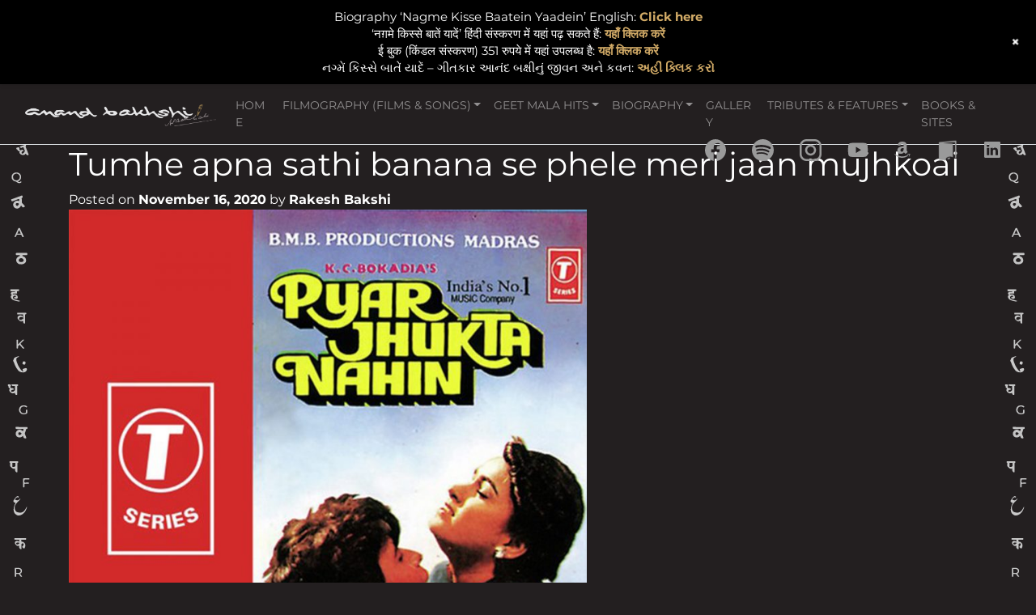

--- FILE ---
content_type: text/html; charset=UTF-8
request_url: https://anandbakshi.com/song/tumhe-apna-sathi-banana-se-phele-meri-jaan-mujhkoai/
body_size: 20259
content:
<!DOCTYPE html>
<html lang="en-US">
<head>
	<meta charset="UTF-8">
	<meta name="viewport" content="width=device-width, initial-scale=1, shrink-to-fit=no">
      
    <!-- Primary Meta Tags -->
    <meta name="title" content="Anand Bakshi">
    <meta name="description" content="Poet and Lyricist">

    <!-- Open Graph / Facebook -->
    <meta property="og:type" content="website">
    <meta property="og:url" content="https://anandbakshi.com">
    <meta property="og:title" content="Anand Bakshi">
    <meta property="og:description" content="Poet and Lyricist">
    <meta property="og:image" content="https://anandbakshi.com/wp-content/themes/anandbakshi/media/favicon.png">
    <meta property="og:updated_time" content="1603305000" />

    <!-- Twitter -->
    <meta property="twitter:card" content="summary_large_image">
    <meta property="twitter:url" content="https://anandbakshi.com">
    <meta property="twitter:title" content="Anand Bakshi">
    <meta property="twitter:description" content="Poet and Lyricist">
    <meta property="twitter:image" content="https://anandbakshi.com/wp-content/themes/anandbakshi/media/favicon.png">

    <link rel="apple-touch-icon" href="https://anandbakshi.com/wp-content/themes/anandbakshi/media/favicon.png" />
    <!-- <link rel="icon" href="https://anandbakshi.com/wp-content/themes/anandbakshi/media/favicon.png" /> -->
    <link rel="profile" href="http://gmpg.org/xfn/11">
    <link rel="dns-prefetch" href="//unpkg.com"> 

    <title>Tumhe apna sathi banana se phele meri jaan mujhkoai &#8211; Anand Bakshi</title>
<meta name='robots' content='max-image-preview:large' />
<link rel='dns-prefetch' href='//unpkg.com' />
<link rel="alternate" type="application/rss+xml" title="Anand Bakshi &raquo; Feed" href="https://anandbakshi.com/feed/" />
<link rel="alternate" type="application/rss+xml" title="Anand Bakshi &raquo; Comments Feed" href="https://anandbakshi.com/comments/feed/" />
<link rel="alternate" title="oEmbed (JSON)" type="application/json+oembed" href="https://anandbakshi.com/wp-json/oembed/1.0/embed?url=https%3A%2F%2Fanandbakshi.com%2Fsong%2Ftumhe-apna-sathi-banana-se-phele-meri-jaan-mujhkoai%2F" />
<link rel="alternate" title="oEmbed (XML)" type="text/xml+oembed" href="https://anandbakshi.com/wp-json/oembed/1.0/embed?url=https%3A%2F%2Fanandbakshi.com%2Fsong%2Ftumhe-apna-sathi-banana-se-phele-meri-jaan-mujhkoai%2F&#038;format=xml" />
		<style>
			.lazyload,
			.lazyloading {
				max-width: 100%;
			}
		</style>
		<style id='wp-img-auto-sizes-contain-inline-css'>
img:is([sizes=auto i],[sizes^="auto," i]){contain-intrinsic-size:3000px 1500px}
/*# sourceURL=wp-img-auto-sizes-contain-inline-css */
</style>
<link rel='stylesheet' id='wp-notification-bars-css' href='https://anandbakshi.com/wp-content/plugins/wp-notification-bars/public/css/wp-notification-bars-public.css?ver=1.0.12' media='all' />
<style id='wp-emoji-styles-inline-css'>

	img.wp-smiley, img.emoji {
		display: inline !important;
		border: none !important;
		box-shadow: none !important;
		height: 1em !important;
		width: 1em !important;
		margin: 0 0.07em !important;
		vertical-align: -0.1em !important;
		background: none !important;
		padding: 0 !important;
	}
/*# sourceURL=wp-emoji-styles-inline-css */
</style>
<link rel='stylesheet' id='wp-block-library-css' href='https://anandbakshi.com/wp-includes/css/dist/block-library/style.min.css?ver=62d2e4251313e2edd9e08aaaef7b95ed' media='all' />
<style id='classic-theme-styles-inline-css'>
/*! This file is auto-generated */
.wp-block-button__link{color:#fff;background-color:#32373c;border-radius:9999px;box-shadow:none;text-decoration:none;padding:calc(.667em + 2px) calc(1.333em + 2px);font-size:1.125em}.wp-block-file__button{background:#32373c;color:#fff;text-decoration:none}
/*# sourceURL=/wp-includes/css/classic-themes.min.css */
</style>
<link rel='stylesheet' id='wp-components-css' href='https://anandbakshi.com/wp-includes/css/dist/components/style.min.css?ver=62d2e4251313e2edd9e08aaaef7b95ed' media='all' />
<link rel='stylesheet' id='wp-preferences-css' href='https://anandbakshi.com/wp-includes/css/dist/preferences/style.min.css?ver=62d2e4251313e2edd9e08aaaef7b95ed' media='all' />
<link rel='stylesheet' id='wp-block-editor-css' href='https://anandbakshi.com/wp-includes/css/dist/block-editor/style.min.css?ver=62d2e4251313e2edd9e08aaaef7b95ed' media='all' />
<link rel='stylesheet' id='popup-maker-block-library-style-css' href='https://anandbakshi.com/wp-content/plugins/popup-maker/dist/packages/block-library-style.css?ver=dbea705cfafe089d65f1' media='all' />
<style id='pdfemb-pdf-embedder-viewer-style-inline-css'>
.wp-block-pdfemb-pdf-embedder-viewer{max-width:none}

/*# sourceURL=https://anandbakshi.com/wp-content/plugins/pdf-embedder/block/build/style-index.css */
</style>
<style id='global-styles-inline-css'>
:root{--wp--preset--aspect-ratio--square: 1;--wp--preset--aspect-ratio--4-3: 4/3;--wp--preset--aspect-ratio--3-4: 3/4;--wp--preset--aspect-ratio--3-2: 3/2;--wp--preset--aspect-ratio--2-3: 2/3;--wp--preset--aspect-ratio--16-9: 16/9;--wp--preset--aspect-ratio--9-16: 9/16;--wp--preset--color--black: #000000;--wp--preset--color--cyan-bluish-gray: #abb8c3;--wp--preset--color--white: #ffffff;--wp--preset--color--pale-pink: #f78da7;--wp--preset--color--vivid-red: #cf2e2e;--wp--preset--color--luminous-vivid-orange: #ff6900;--wp--preset--color--luminous-vivid-amber: #fcb900;--wp--preset--color--light-green-cyan: #7bdcb5;--wp--preset--color--vivid-green-cyan: #00d084;--wp--preset--color--pale-cyan-blue: #8ed1fc;--wp--preset--color--vivid-cyan-blue: #0693e3;--wp--preset--color--vivid-purple: #9b51e0;--wp--preset--gradient--vivid-cyan-blue-to-vivid-purple: linear-gradient(135deg,rgb(6,147,227) 0%,rgb(155,81,224) 100%);--wp--preset--gradient--light-green-cyan-to-vivid-green-cyan: linear-gradient(135deg,rgb(122,220,180) 0%,rgb(0,208,130) 100%);--wp--preset--gradient--luminous-vivid-amber-to-luminous-vivid-orange: linear-gradient(135deg,rgb(252,185,0) 0%,rgb(255,105,0) 100%);--wp--preset--gradient--luminous-vivid-orange-to-vivid-red: linear-gradient(135deg,rgb(255,105,0) 0%,rgb(207,46,46) 100%);--wp--preset--gradient--very-light-gray-to-cyan-bluish-gray: linear-gradient(135deg,rgb(238,238,238) 0%,rgb(169,184,195) 100%);--wp--preset--gradient--cool-to-warm-spectrum: linear-gradient(135deg,rgb(74,234,220) 0%,rgb(151,120,209) 20%,rgb(207,42,186) 40%,rgb(238,44,130) 60%,rgb(251,105,98) 80%,rgb(254,248,76) 100%);--wp--preset--gradient--blush-light-purple: linear-gradient(135deg,rgb(255,206,236) 0%,rgb(152,150,240) 100%);--wp--preset--gradient--blush-bordeaux: linear-gradient(135deg,rgb(254,205,165) 0%,rgb(254,45,45) 50%,rgb(107,0,62) 100%);--wp--preset--gradient--luminous-dusk: linear-gradient(135deg,rgb(255,203,112) 0%,rgb(199,81,192) 50%,rgb(65,88,208) 100%);--wp--preset--gradient--pale-ocean: linear-gradient(135deg,rgb(255,245,203) 0%,rgb(182,227,212) 50%,rgb(51,167,181) 100%);--wp--preset--gradient--electric-grass: linear-gradient(135deg,rgb(202,248,128) 0%,rgb(113,206,126) 100%);--wp--preset--gradient--midnight: linear-gradient(135deg,rgb(2,3,129) 0%,rgb(40,116,252) 100%);--wp--preset--font-size--small: 13px;--wp--preset--font-size--medium: 20px;--wp--preset--font-size--large: 36px;--wp--preset--font-size--x-large: 42px;--wp--preset--spacing--20: 0.44rem;--wp--preset--spacing--30: 0.67rem;--wp--preset--spacing--40: 1rem;--wp--preset--spacing--50: 1.5rem;--wp--preset--spacing--60: 2.25rem;--wp--preset--spacing--70: 3.38rem;--wp--preset--spacing--80: 5.06rem;--wp--preset--shadow--natural: 6px 6px 9px rgba(0, 0, 0, 0.2);--wp--preset--shadow--deep: 12px 12px 50px rgba(0, 0, 0, 0.4);--wp--preset--shadow--sharp: 6px 6px 0px rgba(0, 0, 0, 0.2);--wp--preset--shadow--outlined: 6px 6px 0px -3px rgb(255, 255, 255), 6px 6px rgb(0, 0, 0);--wp--preset--shadow--crisp: 6px 6px 0px rgb(0, 0, 0);}:where(.is-layout-flex){gap: 0.5em;}:where(.is-layout-grid){gap: 0.5em;}body .is-layout-flex{display: flex;}.is-layout-flex{flex-wrap: wrap;align-items: center;}.is-layout-flex > :is(*, div){margin: 0;}body .is-layout-grid{display: grid;}.is-layout-grid > :is(*, div){margin: 0;}:where(.wp-block-columns.is-layout-flex){gap: 2em;}:where(.wp-block-columns.is-layout-grid){gap: 2em;}:where(.wp-block-post-template.is-layout-flex){gap: 1.25em;}:where(.wp-block-post-template.is-layout-grid){gap: 1.25em;}.has-black-color{color: var(--wp--preset--color--black) !important;}.has-cyan-bluish-gray-color{color: var(--wp--preset--color--cyan-bluish-gray) !important;}.has-white-color{color: var(--wp--preset--color--white) !important;}.has-pale-pink-color{color: var(--wp--preset--color--pale-pink) !important;}.has-vivid-red-color{color: var(--wp--preset--color--vivid-red) !important;}.has-luminous-vivid-orange-color{color: var(--wp--preset--color--luminous-vivid-orange) !important;}.has-luminous-vivid-amber-color{color: var(--wp--preset--color--luminous-vivid-amber) !important;}.has-light-green-cyan-color{color: var(--wp--preset--color--light-green-cyan) !important;}.has-vivid-green-cyan-color{color: var(--wp--preset--color--vivid-green-cyan) !important;}.has-pale-cyan-blue-color{color: var(--wp--preset--color--pale-cyan-blue) !important;}.has-vivid-cyan-blue-color{color: var(--wp--preset--color--vivid-cyan-blue) !important;}.has-vivid-purple-color{color: var(--wp--preset--color--vivid-purple) !important;}.has-black-background-color{background-color: var(--wp--preset--color--black) !important;}.has-cyan-bluish-gray-background-color{background-color: var(--wp--preset--color--cyan-bluish-gray) !important;}.has-white-background-color{background-color: var(--wp--preset--color--white) !important;}.has-pale-pink-background-color{background-color: var(--wp--preset--color--pale-pink) !important;}.has-vivid-red-background-color{background-color: var(--wp--preset--color--vivid-red) !important;}.has-luminous-vivid-orange-background-color{background-color: var(--wp--preset--color--luminous-vivid-orange) !important;}.has-luminous-vivid-amber-background-color{background-color: var(--wp--preset--color--luminous-vivid-amber) !important;}.has-light-green-cyan-background-color{background-color: var(--wp--preset--color--light-green-cyan) !important;}.has-vivid-green-cyan-background-color{background-color: var(--wp--preset--color--vivid-green-cyan) !important;}.has-pale-cyan-blue-background-color{background-color: var(--wp--preset--color--pale-cyan-blue) !important;}.has-vivid-cyan-blue-background-color{background-color: var(--wp--preset--color--vivid-cyan-blue) !important;}.has-vivid-purple-background-color{background-color: var(--wp--preset--color--vivid-purple) !important;}.has-black-border-color{border-color: var(--wp--preset--color--black) !important;}.has-cyan-bluish-gray-border-color{border-color: var(--wp--preset--color--cyan-bluish-gray) !important;}.has-white-border-color{border-color: var(--wp--preset--color--white) !important;}.has-pale-pink-border-color{border-color: var(--wp--preset--color--pale-pink) !important;}.has-vivid-red-border-color{border-color: var(--wp--preset--color--vivid-red) !important;}.has-luminous-vivid-orange-border-color{border-color: var(--wp--preset--color--luminous-vivid-orange) !important;}.has-luminous-vivid-amber-border-color{border-color: var(--wp--preset--color--luminous-vivid-amber) !important;}.has-light-green-cyan-border-color{border-color: var(--wp--preset--color--light-green-cyan) !important;}.has-vivid-green-cyan-border-color{border-color: var(--wp--preset--color--vivid-green-cyan) !important;}.has-pale-cyan-blue-border-color{border-color: var(--wp--preset--color--pale-cyan-blue) !important;}.has-vivid-cyan-blue-border-color{border-color: var(--wp--preset--color--vivid-cyan-blue) !important;}.has-vivid-purple-border-color{border-color: var(--wp--preset--color--vivid-purple) !important;}.has-vivid-cyan-blue-to-vivid-purple-gradient-background{background: var(--wp--preset--gradient--vivid-cyan-blue-to-vivid-purple) !important;}.has-light-green-cyan-to-vivid-green-cyan-gradient-background{background: var(--wp--preset--gradient--light-green-cyan-to-vivid-green-cyan) !important;}.has-luminous-vivid-amber-to-luminous-vivid-orange-gradient-background{background: var(--wp--preset--gradient--luminous-vivid-amber-to-luminous-vivid-orange) !important;}.has-luminous-vivid-orange-to-vivid-red-gradient-background{background: var(--wp--preset--gradient--luminous-vivid-orange-to-vivid-red) !important;}.has-very-light-gray-to-cyan-bluish-gray-gradient-background{background: var(--wp--preset--gradient--very-light-gray-to-cyan-bluish-gray) !important;}.has-cool-to-warm-spectrum-gradient-background{background: var(--wp--preset--gradient--cool-to-warm-spectrum) !important;}.has-blush-light-purple-gradient-background{background: var(--wp--preset--gradient--blush-light-purple) !important;}.has-blush-bordeaux-gradient-background{background: var(--wp--preset--gradient--blush-bordeaux) !important;}.has-luminous-dusk-gradient-background{background: var(--wp--preset--gradient--luminous-dusk) !important;}.has-pale-ocean-gradient-background{background: var(--wp--preset--gradient--pale-ocean) !important;}.has-electric-grass-gradient-background{background: var(--wp--preset--gradient--electric-grass) !important;}.has-midnight-gradient-background{background: var(--wp--preset--gradient--midnight) !important;}.has-small-font-size{font-size: var(--wp--preset--font-size--small) !important;}.has-medium-font-size{font-size: var(--wp--preset--font-size--medium) !important;}.has-large-font-size{font-size: var(--wp--preset--font-size--large) !important;}.has-x-large-font-size{font-size: var(--wp--preset--font-size--x-large) !important;}
:where(.wp-block-post-template.is-layout-flex){gap: 1.25em;}:where(.wp-block-post-template.is-layout-grid){gap: 1.25em;}
:where(.wp-block-term-template.is-layout-flex){gap: 1.25em;}:where(.wp-block-term-template.is-layout-grid){gap: 1.25em;}
:where(.wp-block-columns.is-layout-flex){gap: 2em;}:where(.wp-block-columns.is-layout-grid){gap: 2em;}
:root :where(.wp-block-pullquote){font-size: 1.5em;line-height: 1.6;}
/*# sourceURL=global-styles-inline-css */
</style>
<link rel='stylesheet' id='bootstrap-css' href='https://unpkg.com/bootstrap@4.5.3/dist/css/bootstrap.min.css' media='all' />
<link rel='stylesheet' id='swiper-css' href='https://anandbakshi.com/wp-content/plugins/elementor/assets/lib/swiper/v8/css/swiper.min.css?ver=8.4.5' media='all' />
<link rel='stylesheet' id='theme-css' href='https://anandbakshi.com/wp-content/themes/anandbakshi/style.css?ver=1.5' media='all' />
<script src="https://unpkg.com/jquery@3.5.1/dist/jquery.min.js" id="jquery-js"></script>
<script src="https://anandbakshi.com/wp-content/plugins/wp-notification-bars/public/js/wp-notification-bars-public.js?ver=1.0.12" id="wp-notification-bars-js"></script>
<link rel="https://api.w.org/" href="https://anandbakshi.com/wp-json/" /><link rel="alternate" title="JSON" type="application/json" href="https://anandbakshi.com/wp-json/wp/v2/song/1318" /><link rel="EditURI" type="application/rsd+xml" title="RSD" href="https://anandbakshi.com/xmlrpc.php?rsd" />

<link rel="canonical" href="https://anandbakshi.com/song/tumhe-apna-sathi-banana-se-phele-meri-jaan-mujhkoai/" />
<link rel='shortlink' href='https://anandbakshi.com/?p=1318' />
		<script>
			document.documentElement.className = document.documentElement.className.replace('no-js', 'js');
		</script>
				<style>
			.no-js img.lazyload {
				display: none;
			}

			figure.wp-block-image img.lazyloading {
				min-width: 150px;
			}

			.lazyload,
			.lazyloading {
				--smush-placeholder-width: 100px;
				--smush-placeholder-aspect-ratio: 1/1;
				width: var(--smush-image-width, var(--smush-placeholder-width)) !important;
				aspect-ratio: var(--smush-image-aspect-ratio, var(--smush-placeholder-aspect-ratio)) !important;
			}

						.lazyload, .lazyloading {
				opacity: 0;
			}

			.lazyloaded {
				opacity: 1;
				transition: opacity 400ms;
				transition-delay: 0ms;
			}

					</style>
		<meta name="mobile-web-app-capable" content="yes">
<meta name="apple-mobile-web-app-capable" content="yes">
<meta name="apple-mobile-web-app-title" content="Anand Bakshi - Poet and Lyricist">
<meta name="generator" content="Elementor 3.34.1; features: e_font_icon_svg, additional_custom_breakpoints; settings: css_print_method-external, google_font-enabled, font_display-auto">
<style>.recentcomments a{display:inline !important;padding:0 !important;margin:0 !important;}</style>			<style>
				.e-con.e-parent:nth-of-type(n+4):not(.e-lazyloaded):not(.e-no-lazyload),
				.e-con.e-parent:nth-of-type(n+4):not(.e-lazyloaded):not(.e-no-lazyload) * {
					background-image: none !important;
				}
				@media screen and (max-height: 1024px) {
					.e-con.e-parent:nth-of-type(n+3):not(.e-lazyloaded):not(.e-no-lazyload),
					.e-con.e-parent:nth-of-type(n+3):not(.e-lazyloaded):not(.e-no-lazyload) * {
						background-image: none !important;
					}
				}
				@media screen and (max-height: 640px) {
					.e-con.e-parent:nth-of-type(n+2):not(.e-lazyloaded):not(.e-no-lazyload),
					.e-con.e-parent:nth-of-type(n+2):not(.e-lazyloaded):not(.e-no-lazyload) * {
						background-image: none !important;
					}
				}
			</style>
			<style id="custom-background-css">
body.custom-background { background-color: #231f20; }
</style>
	<link rel="icon" href="https://anandbakshi.com/wp-content/uploads/2020/12/cropped-Dad-pen-urdu-diary-song-book-4-high-res-for-website-1-32x32.png" sizes="32x32" />
<link rel="icon" href="https://anandbakshi.com/wp-content/uploads/2020/12/cropped-Dad-pen-urdu-diary-song-book-4-high-res-for-website-1-192x192.png" sizes="192x192" />
<link rel="apple-touch-icon" href="https://anandbakshi.com/wp-content/uploads/2020/12/cropped-Dad-pen-urdu-diary-song-book-4-high-res-for-website-1-180x180.png" />
<meta name="msapplication-TileImage" content="https://anandbakshi.com/wp-content/uploads/2020/12/cropped-Dad-pen-urdu-diary-song-book-4-high-res-for-website-1-270x270.png" />
		<style id="wp-custom-css">
			.nb-songlist table tr:nth-child(odd) td:nth-child(odd), .nb-songlist table tr:nth-child(even) td:nth-child(even) {
background-color: #3a3a3a;}
.nb-songlist table tr td{padding: 15px 20px;text-transform: capitalize;}
#main-nav .navbar-nav .nav-link{
	font-size:14px !important;
}
.sgpb-popup-builder-content-3943 .wp-block-image img{
	box-shadow:unset
}
.ab_bio{margin-top:50px;padding-bottom:20px}
.ab_bio span{color: #d2ab67;font-style: italic;}
.nb-btn{background-color:#fff;    margin-top: 25px;}
figure.wp-block-table.nb-songlist {
    border: 1px solid #525252;
}
.post-3745 .wp-block-separator{margin-top: 2rem !important;
    margin-bottom: 1rem !important;border-top: 3px solid rgb(255 255 255);width: 150px;margin: 0;}

.post-1712 .elementor-image-box-img {
	position: relative;
  width: 100%;
}

.post-1712 .elementor-image-box-img::before {
	  content: '';
  display: block;
  padding-top: calc( 4 / 3 * 100%);
}

.post-1712 .elementor-image-box-img img {
	position: absolute;
  top: 0;
  left: 0;
  width: 100%;
  height: 100%;
	object-fit: cover;
  object-position: center;
}

.ratio-1x1 .elementor-image-box-img::before {
	padding-top: 100%;
}

.ratio-none .elementor-image-box-img::before {
	content: initial;
}

.ratio-none .elementor-image-box-img img {
	position: relative;
}

/* Responsive */
@media(max-width:1208px){
#main-nav .navbar-nav .nav-link{
	font-size:12px !important;
}
}
@media(max-width:1024px){
#main-nav .navbar-nav .nav-link{
	font-size:9px !important;
}
}
@media(max-width:767px){
	.nb-songlist table tr td{display:block}
	#main-nav .navbar-nav .nav-link{
	font-size:14px !important;
}
}		</style>
		</head>

<body class="wp-singular song-template-default single single-song postid-1318 custom-background wp-custom-logo wp-embed-responsive wp-theme-anandbakshi elementor-default elementor-kit-6298" itemscope itemtype="http://schema.org/WebSite">
<div class="alphabets left" id="alphabetsLeft"></div>
<div class="alphabets right" id="alphabetsRight"></div>
<div class="site position-relative" id="page">

	<!-- ******************* The Navbar Area ******************* -->
	<div id="wrapper-navbar">

		<a class="skip-link sr-only sr-only-focusable" href="#content">Skip to content</a>

		<nav id="main-nav" class="navbar navbar-expand-lg navbar-dark border-bottom" aria-labelledby="main-nav-label">

			<h2 id="main-nav-label" class="sr-only">
				Main Navigation			</h2>

					<div class="container-fluid">
		
					<!-- Your site title as branding in the menu -->
					<a href="https://anandbakshi.com/" class="navbar-brand custom-logo-link" rel="home"><img fetchpriority="high" width="1459" height="165" src="https://anandbakshi.com/wp-content/uploads/2020/10/signature.png" class="img-fluid" alt="Anand Bakshi" decoding="async" srcset="https://anandbakshi.com/wp-content/uploads/2020/10/signature.png 1459w, https://anandbakshi.com/wp-content/uploads/2020/10/signature-300x34.png 300w, https://anandbakshi.com/wp-content/uploads/2020/10/signature-1024x116.png 1024w, https://anandbakshi.com/wp-content/uploads/2020/10/signature-768x87.png 768w" sizes="(max-width: 1459px) 100vw, 1459px" /></a>					<!-- end custom logo -->

				<button class="navbar-toggler" type="button" data-toggle="collapse" data-target="#navbarNavDropdown" aria-controls="navbarNavDropdown" aria-expanded="false" aria-label="Toggle navigation">
					<span class="navbar-toggler-icon"></span>
				</button>

				<!-- The WordPress Menu goes here -->
				<div id="navbarNavDropdown" class="collapse navbar-collapse"><ul id="main-menu" class="navbar-nav ml-auto"><li itemscope="itemscope" itemtype="https://www.schema.org/SiteNavigationElement" id="menu-item-5" class="menu-item menu-item-type-custom menu-item-object-custom menu-item-home menu-item-5 nav-item"><a title="Home" href="https://anandbakshi.com" class="nav-link">Home</a></li>
<li itemscope="itemscope" itemtype="https://www.schema.org/SiteNavigationElement" id="menu-item-6143" class="menu-item menu-item-type-custom menu-item-object-custom menu-item-has-children dropdown menu-item-6143 nav-item"><a title="Filmography (Films &amp; Songs)" href="#" data-toggle="dropdown" aria-haspopup="true" aria-expanded="false" class="dropdown-toggle nav-link" id="menu-item-dropdown-6143">Filmography (Films &#038; Songs)</a>
<ul class="dropdown-menu" aria-labelledby="menu-item-dropdown-6143" role="menu">
	<li itemscope="itemscope" itemtype="https://www.schema.org/SiteNavigationElement" id="menu-item-6144" class="menu-item menu-item-type-post_type menu-item-object-page menu-item-6144 nav-item"><a title="Filmography (Films &#038; Songs)" href="https://anandbakshi.com/filmography-films-songs/" class="dropdown-item">Filmography (Films &#038; Songs)</a></li>
	<li itemscope="itemscope" itemtype="https://www.schema.org/SiteNavigationElement" id="menu-item-6055" class="menu-item menu-item-type-post_type menu-item-object-page menu-item-6055 nav-item"><a title="Composers" href="https://anandbakshi.com/music-composers/" class="dropdown-item">Composers</a></li>
	<li itemscope="itemscope" itemtype="https://www.schema.org/SiteNavigationElement" id="menu-item-6054" class="menu-item menu-item-type-post_type menu-item-object-page menu-item-6054 nav-item"><a title="Singers" href="https://anandbakshi.com/singers/" class="dropdown-item">Singers</a></li>
	<li itemscope="itemscope" itemtype="https://www.schema.org/SiteNavigationElement" id="menu-item-6142" class="menu-item menu-item-type-post_type menu-item-object-page menu-item-6142 nav-item"><a title="Playlists" href="https://anandbakshi.com/playlists/" class="dropdown-item">Playlists</a></li>
	<li itemscope="itemscope" itemtype="https://www.schema.org/SiteNavigationElement" id="menu-item-6147" class="menu-item menu-item-type-post_type menu-item-object-page menu-item-6147 nav-item"><a title="Directors" href="https://anandbakshi.com/directors/" class="dropdown-item">Directors</a></li>
	<li itemscope="itemscope" itemtype="https://www.schema.org/SiteNavigationElement" id="menu-item-1075" class="menu-item menu-item-type-post_type menu-item-object-page menu-item-1075 nav-item"><a title="Actors" href="https://anandbakshi.com/list-of-actors/" class="dropdown-item">Actors</a></li>
	<li itemscope="itemscope" itemtype="https://www.schema.org/SiteNavigationElement" id="menu-item-4522" class="menu-item menu-item-type-post_type menu-item-object-page menu-item-4522 nav-item"><a title="Awards" href="https://anandbakshi.com/awards/" class="dropdown-item">Awards</a></li>
	<li itemscope="itemscope" itemtype="https://www.schema.org/SiteNavigationElement" id="menu-item-6038" class="menu-item menu-item-type-post_type menu-item-object-page menu-item-6038 nav-item"><a title="Qawaalis 1959-2008" href="https://anandbakshi.com/qawaalis-1959-2008/" class="dropdown-item">Qawaalis 1959-2008</a></li>
	<li itemscope="itemscope" itemtype="https://www.schema.org/SiteNavigationElement" id="menu-item-5028" class="menu-item menu-item-type-post_type menu-item-object-page menu-item-5028 nav-item"><a title="Translations by (N Swaminathan)" href="https://anandbakshi.com/translations-by-nswaminathan/" class="dropdown-item">Translations by (N Swaminathan)</a></li>
	<li itemscope="itemscope" itemtype="https://www.schema.org/SiteNavigationElement" id="menu-item-1921" class="menu-item menu-item-type-post_type menu-item-object-page menu-item-1921 nav-item"><a title="Song Recordings dates" href="https://anandbakshi.com/song-recording-dates-1956-to-2001/" class="dropdown-item">Song Recordings dates</a></li>
	<li itemscope="itemscope" itemtype="https://www.schema.org/SiteNavigationElement" id="menu-item-4214" class="menu-item menu-item-type-post_type menu-item-object-page menu-item-4214 nav-item"><a title="His Favourite" href="https://anandbakshi.com/his-favourite/" class="dropdown-item">His Favourite</a></li>
	<li itemscope="itemscope" itemtype="https://www.schema.org/SiteNavigationElement" id="menu-item-3901" class="menu-item menu-item-type-post_type menu-item-object-page menu-item-3901 nav-item"><a title="Variety Diversity of songs" href="https://anandbakshi.com/variety-diversity-of-songs/" class="dropdown-item">Variety Diversity of songs</a></li>
</ul>
</li>
<li itemscope="itemscope" itemtype="https://www.schema.org/SiteNavigationElement" id="menu-item-1089" class="menu-item menu-item-type-custom menu-item-object-custom menu-item-has-children dropdown menu-item-1089 nav-item"><a title="Geet mala Hits" href="#" data-toggle="dropdown" aria-haspopup="true" aria-expanded="false" class="dropdown-toggle nav-link" id="menu-item-dropdown-1089">Geet mala Hits</a>
<ul class="dropdown-menu" aria-labelledby="menu-item-dropdown-1089" role="menu">
	<li itemscope="itemscope" itemtype="https://www.schema.org/SiteNavigationElement" id="menu-item-2094" class="menu-item menu-item-type-post_type menu-item-object-page menu-item-2094 nav-item"><a title="Anand Bakshi’s Initial Hits 1959-1967" href="https://anandbakshi.com/initial-hits/" class="dropdown-item">Anand Bakshi’s Initial Hits 1959-1967</a></li>
	<li itemscope="itemscope" itemtype="https://www.schema.org/SiteNavigationElement" id="menu-item-2291" class="menu-item menu-item-type-custom menu-item-object-custom menu-item-2291 nav-item"><a title="Song of the Year" href="https://anandbakshi.com/soty/" class="dropdown-item">Song of the Year</a></li>
	<li itemscope="itemscope" itemtype="https://www.schema.org/SiteNavigationElement" id="menu-item-2100" class="menu-item menu-item-type-post_type menu-item-object-page menu-item-2100 nav-item"><a title="(Binaca) Geet Mala – Popular &amp; Hit Songs 1962-2002" href="https://anandbakshi.com/popular-songs/" class="dropdown-item">(Binaca) Geet Mala – Popular &#038; Hit Songs 1962-2002</a></li>
	<li itemscope="itemscope" itemtype="https://www.schema.org/SiteNavigationElement" id="menu-item-6590" class="menu-item menu-item-type-post_type menu-item-object-page menu-item-6590 nav-item"><a title="Filmfare Awards Playlists" href="https://anandbakshi.com/filmfare-awards-playlists/" class="dropdown-item">Filmfare Awards Playlists</a></li>
</ul>
</li>
<li itemscope="itemscope" itemtype="https://www.schema.org/SiteNavigationElement" id="menu-item-663" class="menu-item menu-item-type-post_type menu-item-object-page menu-item-has-children dropdown menu-item-663 nav-item"><a title="Biography" href="#" data-toggle="dropdown" aria-haspopup="true" aria-expanded="false" class="dropdown-toggle nav-link" id="menu-item-dropdown-663">Biography</a>
<ul class="dropdown-menu" aria-labelledby="menu-item-dropdown-663" role="menu">
	<li itemscope="itemscope" itemtype="https://www.schema.org/SiteNavigationElement" id="menu-item-2066" class="menu-item menu-item-type-post_type menu-item-object-page menu-item-2066 nav-item"><a title="Aim In Life – Anand Prakash Bakhshi (Nand)" href="https://anandbakshi.com/biography/" class="dropdown-item">Aim In Life – Anand Prakash Bakhshi (Nand)</a></li>
	<li itemscope="itemscope" itemtype="https://www.schema.org/SiteNavigationElement" id="menu-item-4523" class="menu-item menu-item-type-post_type menu-item-object-page menu-item-4523 nav-item"><a title="आनंद बक्शी / आनंद प्रकाश बख़्शी की जीवनी “नग़मे किस्से बातें यादें” अनुवाद : यूनुस ख़ान" href="https://anandbakshi.com/biography-in-hindi/" class="dropdown-item">आनंद बक्शी / आनंद प्रकाश बख़्शी की जीवनी “नग़मे किस्से बातें यादें” अनुवाद : यूनुस ख़ान</a></li>
	<li itemscope="itemscope" itemtype="https://www.schema.org/SiteNavigationElement" id="menu-item-1775" class="menu-item menu-item-type-post_type menu-item-object-page menu-item-1775 nav-item"><a title="Family Tree" href="https://anandbakshi.com/family/" class="dropdown-item">Family Tree</a></li>
	<li itemscope="itemscope" itemtype="https://www.schema.org/SiteNavigationElement" id="menu-item-2695" class="menu-item menu-item-type-post_type menu-item-object-page menu-item-2695 nav-item"><a title="Documentaries &#038; special events" href="https://anandbakshi.com/documentaries/" class="dropdown-item">Documentaries &#038; special events</a></li>
	<li itemscope="itemscope" itemtype="https://www.schema.org/SiteNavigationElement" id="menu-item-2704" class="menu-item menu-item-type-post_type menu-item-object-page menu-item-2704 nav-item"><a title="Pindi (Rawalpindi)" href="https://anandbakshi.com/pindi-rawalpindi/" class="dropdown-item">Pindi (Rawalpindi)</a></li>
	<li itemscope="itemscope" itemtype="https://www.schema.org/SiteNavigationElement" id="menu-item-1602" class="menu-item menu-item-type-custom menu-item-object-custom menu-item-1602 nav-item"><a title="With love from children" href="https://anandbakshi.com/poem/" class="dropdown-item">With love from children</a></li>
	<li itemscope="itemscope" itemtype="https://www.schema.org/SiteNavigationElement" id="menu-item-2692" class="menu-item menu-item-type-post_type menu-item-object-page menu-item-2692 nav-item"><a title="Earliest Radio Interviews" href="https://anandbakshi.com/earliest-radio-interviews/" class="dropdown-item">Earliest Radio Interviews</a></li>
	<li itemscope="itemscope" itemtype="https://www.schema.org/SiteNavigationElement" id="menu-item-2265" class="menu-item menu-item-type-post_type menu-item-object-page menu-item-2265 nav-item"><a title="His favorite Sai Baba Aartis" href="https://anandbakshi.com/his-favorite-sai-baba-aarti/" class="dropdown-item">His favorite Sai Baba Aartis</a></li>
	<li itemscope="itemscope" itemtype="https://www.schema.org/SiteNavigationElement" id="menu-item-2309" class="menu-item menu-item-type-custom menu-item-object-custom menu-item-2309 nav-item"><a title="With Love From Grandchildren" href="https://anandbakshi.com/grand-children-love/" class="dropdown-item">With Love From Grandchildren</a></li>
	<li itemscope="itemscope" itemtype="https://www.schema.org/SiteNavigationElement" id="menu-item-2707" class="menu-item menu-item-type-post_type menu-item-object-page menu-item-2707 nav-item"><a title="Royal Indian Navy &#038; Indian Army" href="https://anandbakshi.com/royal-indian-navy-indian-army/" class="dropdown-item">Royal Indian Navy &#038; Indian Army</a></li>
	<li itemscope="itemscope" itemtype="https://www.schema.org/SiteNavigationElement" id="menu-item-3376" class="menu-item menu-item-type-post_type menu-item-object-page menu-item-3376 nav-item"><a title="First TV interview 1983" href="https://anandbakshi.com/first-tv-interview-1983/" class="dropdown-item">First TV interview 1983</a></li>
	<li itemscope="itemscope" itemtype="https://www.schema.org/SiteNavigationElement" id="menu-item-3381" class="menu-item menu-item-type-post_type menu-item-object-page menu-item-3381 nav-item"><a title="Documentary telecast on death Mar 2002" href="https://anandbakshi.com/documentary-telecast-on-death-mar-2002/" class="dropdown-item">Documentary telecast on death Mar 2002</a></li>
</ul>
</li>
<li itemscope="itemscope" itemtype="https://www.schema.org/SiteNavigationElement" id="menu-item-786" class="menu-item menu-item-type-post_type menu-item-object-page menu-item-786 nav-item"><a title="Gallery" href="https://anandbakshi.com/gallery/" class="nav-link">Gallery</a></li>
<li itemscope="itemscope" itemtype="https://www.schema.org/SiteNavigationElement" id="menu-item-2068" class="has-mega-menu menu-item menu-item-type-post_type menu-item-object-page menu-item-has-children dropdown menu-item-2068 nav-item"><a title="Tributes &#038; Features" href="#" data-toggle="dropdown" aria-haspopup="true" aria-expanded="false" class="dropdown-toggle nav-link" id="menu-item-dropdown-2068">Tributes &#038; Features</a>
<ul class="dropdown-menu" aria-labelledby="menu-item-dropdown-2068" role="menu">
	<li itemscope="itemscope" itemtype="https://www.schema.org/SiteNavigationElement" id="menu-item-6201" class="menu-item menu-item-type-post_type menu-item-object-page menu-item-6201 nav-item"><a title="Tributes &#038; Features" href="https://anandbakshi.com/tributes-and-features/" class="dropdown-item">Tributes &#038; Features</a></li>
	<li itemscope="itemscope" itemtype="https://www.schema.org/SiteNavigationElement" id="menu-item-6202" class="menu-item menu-item-type-post_type menu-item-object-page menu-item-6202 nav-item"><a title="Tribute &#038; Features Part 2" href="https://anandbakshi.com/tributes-and-features-part-2/" class="dropdown-item">Tribute &#038; Features Part 2</a></li>
	<li itemscope="itemscope" itemtype="https://www.schema.org/SiteNavigationElement" id="menu-item-3305" class="mega-menu-column menu-item menu-item-type-post_type menu-item-object-tribute menu-item-3305 nav-item"><a title="The Relevance of Anand Bakshi in 2021" href="https://anandbakshi.com/tribute/the-relevance-of-anand-bakshi-in-2021/" class="dropdown-item">The Relevance of Anand Bakshi in 2021</a></li>
	<li itemscope="itemscope" itemtype="https://www.schema.org/SiteNavigationElement" id="menu-item-3317" class="menu-item menu-item-type-post_type menu-item-object-tribute menu-item-3317 nav-item"><a title="Anand Bakshi &#038; Inspiration-R Bakshi" href="https://anandbakshi.com/tribute/anand-bakshi-inspiration-r-bakshi/" class="dropdown-item">Anand Bakshi &#038; Inspiration-R Bakshi</a></li>
	<li itemscope="itemscope" itemtype="https://www.schema.org/SiteNavigationElement" id="menu-item-3316" class="menu-item menu-item-type-post_type menu-item-object-tribute menu-item-3316 nav-item"><a title="90th Anniversary 2020 events" href="https://anandbakshi.com/tribute/90th-anniversary-2020-events/" class="dropdown-item">90th Anniversary 2020 events</a></li>
	<li itemscope="itemscope" itemtype="https://www.schema.org/SiteNavigationElement" id="menu-item-3315" class="menu-item menu-item-type-post_type menu-item-object-tribute menu-item-3315 nav-item"><a title="His childhood’s Rawalpindi" href="https://anandbakshi.com/tribute/his-childhoods-rawalpindi/" class="dropdown-item">His childhood’s Rawalpindi</a></li>
	<li itemscope="itemscope" itemtype="https://www.schema.org/SiteNavigationElement" id="menu-item-3314" class="menu-item menu-item-type-post_type menu-item-object-tribute menu-item-3314 nav-item"><a title="Dilip Kumar &#038; Javed Akhtar" href="https://anandbakshi.com/tribute/dilip-kumar-javed-akhtar/" class="dropdown-item">Dilip Kumar &#038; Javed Akhtar</a></li>
	<li itemscope="itemscope" itemtype="https://www.schema.org/SiteNavigationElement" id="menu-item-3427" class="menu-item menu-item-type-post_type menu-item-object-tribute menu-item-3427 nav-item"><a title="Filmmaker Yash Chopra" href="https://anandbakshi.com/tribute/filmmaker-yash-chopra/" class="dropdown-item">Filmmaker Yash Chopra</a></li>
	<li itemscope="itemscope" itemtype="https://www.schema.org/SiteNavigationElement" id="menu-item-3424" class="menu-item menu-item-type-post_type menu-item-object-tribute menu-item-3424 nav-item"><a title="Filmmaker Mahesh Bhatt" href="https://anandbakshi.com/tribute/mahesh-bhatt/" class="dropdown-item">Filmmaker Mahesh Bhatt</a></li>
	<li itemscope="itemscope" itemtype="https://www.schema.org/SiteNavigationElement" id="menu-item-3423" class="menu-item menu-item-type-post_type menu-item-object-tribute menu-item-3423 nav-item"><a title="Composer S. Mohinder" href="https://anandbakshi.com/tribute/composer-s-mohinder/" class="dropdown-item">Composer S. Mohinder</a></li>
	<li itemscope="itemscope" itemtype="https://www.schema.org/SiteNavigationElement" id="menu-item-3422" class="menu-item menu-item-type-post_type menu-item-object-tribute menu-item-3422 nav-item"><a title="Composer Anu Malik" href="https://anandbakshi.com/tribute/composer-anu-malik/" class="dropdown-item">Composer Anu Malik</a></li>
	<li itemscope="itemscope" itemtype="https://www.schema.org/SiteNavigationElement" id="menu-item-3421" class="menu-item menu-item-type-post_type menu-item-object-tribute menu-item-3421 nav-item"><a title="Filmmaker J Om Prakash" href="https://anandbakshi.com/tribute/filmmaker-j-om-prakash/" class="dropdown-item">Filmmaker J Om Prakash</a></li>
	<li itemscope="itemscope" itemtype="https://www.schema.org/SiteNavigationElement" id="menu-item-3420" class="menu-item menu-item-type-post_type menu-item-object-tribute menu-item-3420 nav-item"><a title="Dr S G Gokhale" href="https://anandbakshi.com/tribute/dr-s-g-gokhale/" class="dropdown-item">Dr S G Gokhale</a></li>
	<li itemscope="itemscope" itemtype="https://www.schema.org/SiteNavigationElement" id="menu-item-3419" class="menu-item menu-item-type-post_type menu-item-object-tribute menu-item-3419 nav-item"><a title="Lata Mangeshkar" href="https://anandbakshi.com/tribute/lata-mangeshkar/" class="dropdown-item">Lata Mangeshkar</a></li>
	<li itemscope="itemscope" itemtype="https://www.schema.org/SiteNavigationElement" id="menu-item-3418" class="menu-item menu-item-type-post_type menu-item-object-tribute menu-item-3418 nav-item"><a title="Filmmaker Tony Juneja" href="https://anandbakshi.com/tribute/filmmaker-tony-juneja/" class="dropdown-item">Filmmaker Tony Juneja</a></li>
	<li itemscope="itemscope" itemtype="https://www.schema.org/SiteNavigationElement" id="menu-item-3417" class="menu-item menu-item-type-post_type menu-item-object-tribute menu-item-3417 nav-item"><a title="Filmmaker Krishnamurty" href="https://anandbakshi.com/tribute/filmmaker-krishnamurty/" class="dropdown-item">Filmmaker Krishnamurty</a></li>
	<li itemscope="itemscope" itemtype="https://www.schema.org/SiteNavigationElement" id="menu-item-3416" class="menu-item menu-item-type-post_type menu-item-object-tribute menu-item-3416 nav-item"><a title="Composer Viju Shah" href="https://anandbakshi.com/tribute/composer-viju-shah/" class="dropdown-item">Composer Viju Shah</a></li>
	<li itemscope="itemscope" itemtype="https://www.schema.org/SiteNavigationElement" id="menu-item-3415" class="menu-item menu-item-type-post_type menu-item-object-tribute menu-item-3415 nav-item"><a title="Filmmaker Rajkumar Barjatya" href="https://anandbakshi.com/tribute/filmmaker-rajkumar-barjatya/" class="dropdown-item">Filmmaker Rajkumar Barjatya</a></li>
	<li itemscope="itemscope" itemtype="https://www.schema.org/SiteNavigationElement" id="menu-item-3414" class="menu-item menu-item-type-post_type menu-item-object-tribute menu-item-3414 nav-item"><a title="Lyricist Sameer Anjaan" href="https://anandbakshi.com/tribute/lyricist-sameer-anjaan/" class="dropdown-item">Lyricist Sameer Anjaan</a></li>
	<li itemscope="itemscope" itemtype="https://www.schema.org/SiteNavigationElement" id="menu-item-3413" class="menu-item menu-item-type-post_type menu-item-object-tribute menu-item-3413 nav-item"><a title="Composer Anandji (Kalyanji)" href="https://anandbakshi.com/tribute/composer-anandji-kalyanji/" class="dropdown-item">Composer Anandji (Kalyanji)</a></li>
	<li itemscope="itemscope" itemtype="https://www.schema.org/SiteNavigationElement" id="menu-item-3412" class="menu-item menu-item-type-post_type menu-item-object-tribute menu-item-3412 nav-item"><a title="Composer Ismail Darbar" href="https://anandbakshi.com/tribute/composer-ismail-darbar/" class="dropdown-item">Composer Ismail Darbar</a></li>
	<li itemscope="itemscope" itemtype="https://www.schema.org/SiteNavigationElement" id="menu-item-3411" class="menu-item menu-item-type-post_type menu-item-object-tribute menu-item-3411 nav-item"><a title="Dharmendra &#038; Ajit Singh Deol" href="https://anandbakshi.com/tribute/dharmendra-ajit-singh-deol/" class="dropdown-item">Dharmendra &#038; Ajit Singh Deol</a></li>
	<li itemscope="itemscope" itemtype="https://www.schema.org/SiteNavigationElement" id="menu-item-3410" class="menu-item menu-item-type-post_type menu-item-object-tribute menu-item-3410 nav-item"><a title="Composer A R Rahman" href="https://anandbakshi.com/tribute/composer-a-r-rahman/" class="dropdown-item">Composer A R Rahman</a></li>
	<li itemscope="itemscope" itemtype="https://www.schema.org/SiteNavigationElement" id="menu-item-3520" class="menu-item menu-item-type-post_type menu-item-object-tribute menu-item-3520 nav-item"><a title="Filmmaker Shyam Benegal" href="https://anandbakshi.com/tribute/filmmaker-shyam-benegal/" class="dropdown-item">Filmmaker Shyam Benegal</a></li>
	<li itemscope="itemscope" itemtype="https://www.schema.org/SiteNavigationElement" id="menu-item-3519" class="menu-item menu-item-type-post_type menu-item-object-tribute menu-item-3519 nav-item"><a title="Lyricist Irshad Kamil" href="https://anandbakshi.com/tribute/lyricist-irshad-kamil/" class="dropdown-item">Lyricist Irshad Kamil</a></li>
	<li itemscope="itemscope" itemtype="https://www.schema.org/SiteNavigationElement" id="menu-item-3518" class="menu-item menu-item-type-post_type menu-item-object-tribute menu-item-3518 nav-item"><a title="Lyricist  Amitabh Bhattacharya" href="https://anandbakshi.com/tribute/lyricist-amitabh-bhattacharya/" class="dropdown-item">Lyricist  Amitabh Bhattacharya</a></li>
	<li itemscope="itemscope" itemtype="https://www.schema.org/SiteNavigationElement" id="menu-item-3517" class="menu-item menu-item-type-post_type menu-item-object-tribute menu-item-3517 nav-item"><a title="Lyricist Manoj Muntashir" href="https://anandbakshi.com/tribute/lyricist-manoj-muntashir/" class="dropdown-item">Lyricist Manoj Muntashir</a></li>
	<li itemscope="itemscope" itemtype="https://www.schema.org/SiteNavigationElement" id="menu-item-3516" class="menu-item menu-item-type-post_type menu-item-object-tribute menu-item-3516 nav-item"><a title="Screenwriter Salim Khan" href="https://anandbakshi.com/tribute/screenwriter-salim-khan/" class="dropdown-item">Screenwriter Salim Khan</a></li>
	<li itemscope="itemscope" itemtype="https://www.schema.org/SiteNavigationElement" id="menu-item-3514" class="menu-item menu-item-type-post_type menu-item-object-tribute menu-item-3514 nav-item"><a title="Lyricist Javed Akhtar" href="https://anandbakshi.com/tribute/lyricist-javed-akhtar/" class="dropdown-item">Lyricist Javed Akhtar</a></li>
	<li itemscope="itemscope" itemtype="https://www.schema.org/SiteNavigationElement" id="menu-item-3515" class="menu-item menu-item-type-post_type menu-item-object-tribute menu-item-3515 nav-item"><a title="Lyricist Vijay Akela" href="https://anandbakshi.com/tribute/lyricist-vijay-akela/" class="dropdown-item">Lyricist Vijay Akela</a></li>
	<li itemscope="itemscope" itemtype="https://www.schema.org/SiteNavigationElement" id="menu-item-3522" class="menu-item menu-item-type-post_type menu-item-object-tribute menu-item-3522 nav-item"><a title="Ameen Sayani (Binaca Geet Mala)" href="https://anandbakshi.com/tribute/ameen-sayani-binaca-geet-mala/" class="dropdown-item">Ameen Sayani (Binaca Geet Mala)</a></li>
	<li itemscope="itemscope" itemtype="https://www.schema.org/SiteNavigationElement" id="menu-item-3715" class="menu-item menu-item-type-post_type menu-item-object-tribute menu-item-3715 nav-item"><a title="K K Nayyar interview 1970" href="https://anandbakshi.com/tribute/k-k-nayyar-interview-1970/" class="dropdown-item">K K Nayyar interview 1970</a></li>
	<li itemscope="itemscope" itemtype="https://www.schema.org/SiteNavigationElement" id="menu-item-6619" class="menu-item menu-item-type-post_type menu-item-object-tribute menu-item-6619 nav-item"><a title="Subhash Ghai" href="https://anandbakshi.com/tribute/subhash-ghai/" class="dropdown-item">Subhash Ghai</a></li>
	<li itemscope="itemscope" itemtype="https://www.schema.org/SiteNavigationElement" id="menu-item-6635" class="menu-item menu-item-type-post_type menu-item-object-tribute menu-item-6635 nav-item"><a title="Naval Vyas" href="https://anandbakshi.com/tribute/naval-vyas/" class="dropdown-item">Naval Vyas</a></li>
</ul>
</li>
<li itemscope="itemscope" itemtype="https://www.schema.org/SiteNavigationElement" id="menu-item-1922" class="menu-item menu-item-type-post_type menu-item-object-page menu-item-1922 nav-item"><a title="Books &#038; Sites" href="https://anandbakshi.com/books/" class="nav-link">Books &#038; Sites</a></li>
</ul></div>						</div><!-- .container -->
			
		</nav><!-- .site-navigation -->

	</div><!-- #wrapper-navbar end -->

<div class="wrapper" id="single-wrapper">

	<div class="container" id="content" tabindex="-1">

		<div class="row">

			<!-- Do the left sidebar check -->
			
<div class="col-9 col-md-12 mx-auto content-area" id="primary">

			<main class="site-main" id="main">

				
<article class="post-1318 song type-song status-publish has-post-thumbnail hentry" id="post-1318">

	<header class="entry-header">

		<h1 class="entry-title">Tumhe apna sathi banana se phele meri jaan mujhkoai</h1>
		<div class="entry-meta">

			<span class="posted-on">Posted on <a href="https://anandbakshi.com/song/tumhe-apna-sathi-banana-se-phele-meri-jaan-mujhkoai/" rel="bookmark"><time class="entry-date published updated" datetime="2020-11-16T15:44:37+05:30">November 16, 2020</time></a></span><span class="byline"> by<span class="author vcard"> <a class="url fn n" href="https://anandbakshi.com/author/rakesh/">Rakesh Bakshi</a></span></span>
		</div><!-- .entry-meta -->

	</header><!-- .entry-header -->

	<img width="640" height="640" data-src="https://anandbakshi.com/wp-content/uploads/2020/11/103-1-1024x1024.jpg" class="attachment-large size-large wp-post-image lazyload" alt="" decoding="async" data-srcset="https://anandbakshi.com/wp-content/uploads/2020/11/103-1-1024x1024.jpg 1024w, https://anandbakshi.com/wp-content/uploads/2020/11/103-1-300x300.jpg 300w, https://anandbakshi.com/wp-content/uploads/2020/11/103-1-150x150.jpg 150w, https://anandbakshi.com/wp-content/uploads/2020/11/103-1-768x768.jpg 768w, https://anandbakshi.com/wp-content/uploads/2020/11/103-1-1536x1536.jpg 1536w, https://anandbakshi.com/wp-content/uploads/2020/11/103-1.jpg 1600w" data-sizes="(max-width: 640px) 100vw, 640px" src="[data-uri]" style="--smush-placeholder-width: 640px; --smush-placeholder-aspect-ratio: 640/640;" />
	<div class="entry-content">

		<p>Year 1985<br />
Tumhe apna sathi banana se phele meri jaan mujhkoai<br />
(Laxmikant-Pyarelal /Anand Bakshi /Lata/shabbir kumar)<br />
Flim:- Pyaar zukta nahi</p>

		
	</div><!-- .entry-content -->

	<footer class="entry-footer">

		
	</footer><!-- .entry-footer -->

</article><!-- #post-## -->
		<nav class="container navigation post-navigation">
			<h2 class="sr-only">Post navigation</h2>
			<div class="row nav-links justify-content-between">
				<span class="nav-previous"><a href="https://anandbakshi.com/song/zihale-masti-sunai-deti-hai-jiski-dhadkhan/" rel="prev"><i class="fa fa-angle-left"></i>&nbsp;Zihale masti… sunai deti hai jiski dhadkhan</a></span><span class="nav-next"><a href="https://anandbakshi.com/song/sridevi-sridevi-tu-nahi-par-use-milti-zulti-teri-surat-hai/" rel="next">Sridevi sridevi tu nahi par use milti zulti teri surat hai&nbsp;<i class="fa fa-angle-right"></i></a></span>			</div><!-- .nav-links -->
		</nav><!-- .navigation -->
		
			</main><!-- #main -->

			<!-- Do the right sidebar check -->
			
</div><!-- #closing the primary container from /global-templates/left-sidebar-check.php -->


		</div><!-- .row -->

	</div><!-- #content -->

</div><!-- #single-wrapper -->




<div class="wrapper-footer border-top py-3" id="wrapper-footer">
    <ul class="nav justify-content-center mx-auto social-icons py-3 py-md-0">
        <li class="nav-item" title="Facebook">
            <a class="nav-link" href="https://facebook.com/RakBakX" target="_blank" rel="noopener noreferrer">
                <svg height="20pt" width="20pt" version="1.1" xmlns="http://www.w3.org/2000/svg" xmlns:xlink="http://www.w3.org/1999/xlink" x="0px" y="0px" viewBox="0 0 167.657 167.657" style="enable-background:new 0 0 167.657 167.657;" xml:space="preserve">
                    <g>
                        <path fill="#9a9a9a" d="M83.829,0.349C37.532,0.349,0,37.881,0,84.178c0,41.523,30.222,75.911,69.848,82.57v-65.081H49.626
                            v-23.42h20.222V60.978c0-20.037,12.238-30.956,30.115-30.956c8.562,0,15.92,0.638,18.056,0.919v20.944l-12.399,0.006
                            c-9.72,0-11.594,4.618-11.594,11.397v14.947h23.193l-3.025,23.42H94.026v65.653c41.476-5.048,73.631-40.312,73.631-83.154
                            C167.657,37.881,130.125,0.349,83.829,0.349z"/>
                    </g>
                </svg>
            </a>
        </li>
        <li class="nav-item" title="Spotify">
            <a class="nav-link" href="https://open.spotify.com/playlist/3Bm91uXOieteA93hc0QXCI?si=gOyM2gNpTuKUSQ" target="_blank" rel="noopener noreferrer">
                <svg height="20pt" width="20pt" enable-background="new 0 0 24 24" viewBox="0 0 24 24" xmlns="http://www.w3.org/2000/svg"><path fill="#9a9a9a" d="m12 24c6.624 0 12-5.376 12-12s-5.376-12-12-12-12 5.376-12 12 5.376 12 12 12zm4.872-6.344v.001c-.807 0-3.356-2.828-10.52-1.36-.189.049-.436.126-.576.126-.915 0-1.09-1.369-.106-1.578 3.963-.875 8.013-.798 11.467 1.268.824.526.474 1.543-.265 1.543zm1.303-3.173c-.113-.03-.08.069-.597-.203-3.025-1.79-7.533-2.512-11.545-1.423-.232.063-.358.126-.576.126-1.071 0-1.355-1.611-.188-1.94 4.716-1.325 9.775-.552 13.297 1.543.392.232.547.533.547.953-.005.522-.411.944-.938.944zm-13.627-7.485c4.523-1.324 11.368-.906 15.624 1.578 1.091.629.662 2.22-.498 2.22l-.001-.001c-.252 0-.407-.063-.625-.189-3.443-2.056-9.604-2.549-13.59-1.436-.175.048-.393.125-.625.125-.639 0-1.127-.499-1.127-1.142 0-.657.407-1.029.842-1.155z"/></svg>
            </a>
        </li>
        <li class="nav-item" title="Instagram">
            <a class="nav-link" href="https://instagram.com/RakBakX" target="_blank" rel="noopener noreferrer">
                <svg height="20pt" width="20pt" version="1.1" xmlns="http://www.w3.org/2000/svg" xmlns:xlink="http://www.w3.org/1999/xlink" x="0px" y="0px" viewBox="0 0 512 512" style="enable-background:new 0 0 512 512;" xml:space="preserve">
                    <g>
                        <g>
                            <path fill="#9a9a9a" d="M352,0H160C71.648,0,0,71.648,0,160v192c0,88.352,71.648,160,160,160h192c88.352,0,160-71.648,160-160V160
                                C512,71.648,440.352,0,352,0z M464,352c0,61.76-50.24,112-112,112H160c-61.76,0-112-50.24-112-112V160C48,98.24,98.24,48,160,48
                                h192c61.76,0,112,50.24,112,112V352z"/>
                        </g>
                    </g>
                    <g>
                        <g>
                            <path fill="#9a9a9a" d="M256,128c-70.688,0-128,57.312-128,128s57.312,128,128,128s128-57.312,128-128S326.688,128,256,128z M256,336
                                c-44.096,0-80-35.904-80-80c0-44.128,35.904-80,80-80s80,35.872,80,80C336,300.096,300.096,336,256,336z"/>
                        </g>
                    </g>
                    <g>
                        <g>
                            <circle fill="#9a9a9a" cx="393.6" cy="118.4" r="17.056"/>
                        </g>
                    </g>
                </svg>
            </a>
        </li>
        <li class="nav-item" title="Youtube">
            <a class="nav-link" href="https://youtube.com/rakeshbakshi" target="_blank" rel="noopener noreferrer">
                <svg height="20pt" width="20pt" viewBox="-21 -117 682.66672 682" xmlns="http://www.w3.org/2000/svg">
                    <path fill="#9a9a9a" d="m626.8125 64.035156c-7.375-27.417968-28.992188-49.03125-56.40625-56.414062-50.082031-13.703125-250.414062-13.703125-250.414062-13.703125s-200.324219 0-250.40625 13.183593c-26.886719 7.375-49.03125 29.519532-56.40625 56.933594-13.179688 50.078125-13.179688 153.933594-13.179688 153.933594s0 104.378906 13.179688 153.933594c7.382812 27.414062 28.992187 49.027344 56.410156 56.410156 50.605468 13.707031 250.410156 13.707031 250.410156 13.707031s200.324219 0 250.40625-13.183593c27.417969-7.378907 49.03125-28.992188 56.414062-56.40625 13.175782-50.082032 13.175782-153.933594 13.175782-153.933594s.527344-104.382813-13.183594-154.460938zm-370.601562 249.878906v-191.890624l166.585937 95.945312zm0 0"/>
                </svg>
            </a>
        </li>
        <!--<li class="nav-item">
            <a class="nav-link" href="https://x.com/rakbakx" target="_blank" rel="noopener noreferrer">
                <svg height="20pt" width="20pt" version="1.1" xmlns="http://www.w3.org/2000/svg" xmlns:xlink="http://www.w3.org/1999/xlink" x="0px" y="0px" viewBox="0 0 512 512" style="enable-background:new 0 0 512 512;" xml:space="preserve">
                    <g>
                        <path fill="#9a9a9a" d="M512,97.248c-19.04,8.352-39.328,13.888-60.48,16.576c21.76-12.992,38.368-33.408,46.176-58.016
                            c-20.288,12.096-42.688,20.64-66.56,25.408C411.872,60.704,384.416,48,354.464,48c-58.112,0-104.896,47.168-104.896,104.992
                            c0,8.32,0.704,16.32,2.432,23.936c-87.264-4.256-164.48-46.08-216.352-109.792c-9.056,15.712-14.368,33.696-14.368,53.056
                            c0,36.352,18.72,68.576,46.624,87.232c-16.864-0.32-33.408-5.216-47.424-12.928c0,0.32,0,0.736,0,1.152
                            c0,51.008,36.384,93.376,84.096,103.136c-8.544,2.336-17.856,3.456-27.52,3.456c-6.72,0-13.504-0.384-19.872-1.792
                            c13.6,41.568,52.192,72.128,98.08,73.12c-35.712,27.936-81.056,44.768-130.144,44.768c-8.608,0-16.864-0.384-25.12-1.44
                            C46.496,446.88,101.6,464,161.024,464c193.152,0,298.752-160,298.752-298.688c0-4.64-0.16-9.12-0.384-13.568
                            C480.224,136.96,497.728,118.496,512,97.248z"/>
                    </g>
                </svg>
            </a>
        </li>-->
		 <li class="nav-item">
            <a class="nav-link" href="https://amazon.com/author/rakeshbakshi" rel="noopener noreferrer" title="View books on Amazon">
				<svg xmlns="http://www.w3.org/2000/svg" width="20" height="20" fill="#9a9a9a" class="bi bi-amazon" viewBox="0 0 16 16">
				  <path d="M10.813 11.968c.157.083.36.074.5-.05l.005.005a90 90 0 0 1 1.623-1.405c.173-.143.143-.372.006-.563l-.125-.17c-.345-.465-.673-.906-.673-1.791v-3.3l.001-.335c.008-1.265.014-2.421-.933-3.305C10.404.274 9.06 0 8.03 0 6.017 0 3.77.75 3.296 3.24c-.047.264.143.404.316.443l2.054.22c.19-.009.33-.196.366-.387.176-.857.896-1.271 1.703-1.271.435 0 .929.16 1.188.55.264.39.26.91.257 1.376v.432q-.3.033-.621.065c-1.113.114-2.397.246-3.36.67C3.873 5.91 2.94 7.08 2.94 8.798c0 2.2 1.387 3.298 3.168 3.298 1.506 0 2.328-.354 3.489-1.54l.167.246c.274.405.456.675 1.047 1.166ZM6.03 8.431C6.03 6.627 7.647 6.3 9.177 6.3v.57c.001.776.002 1.434-.396 2.133-.336.595-.87.961-1.465.961-.812 0-1.286-.619-1.286-1.533M.435 12.174c2.629 1.603 6.698 4.084 13.183.997.28-.116.475.078.199.431C13.538 13.96 11.312 16 7.57 16 3.832 16 .968 13.446.094 12.386c-.24-.275.036-.4.199-.299z"/>
				  <path d="M13.828 11.943c.567-.07 1.468-.027 1.645.204.135.176-.004.966-.233 1.533-.23.563-.572.961-.762 1.115s-.333.094-.23-.137c.105-.23.684-1.663.455-1.963-.213-.278-1.177-.177-1.625-.13l-.09.009q-.142.013-.233.024c-.193.021-.245.027-.274-.032-.074-.209.779-.556 1.347-.623"/>
				</svg>
			</a>
        </li>
        <li class="nav-item">
            <a class="nav-link" href="https://anandbakshi.com/books/" rel="noopener noreferrer">
            <svg xmlns="http://www.w3.org/2000/svg" xmlns:xlink="http://www.w3.org/1999/xlink" width="20pt" height="20pt" viewBox="0 0 142 172">
                <image x="3" y="11" width="139" height="156" xlink:href="[data-uri]"/>
                </svg>
             </a>
        </li>
		<li class="nav-item">
			<a class="nav-link" href="https://linkedin.com/in/rakesh-anand-bakshi-0453b437" rel="noopener noreferrer" title="View LinkedIn">
				<svg xmlns="http://www.w3.org/2000/svg" width="20" height="20" fill="#9a9a9a" class="bi bi-linkedin" viewBox="0 0 16 16">
				  <path d="M0 1.146C0 .513.526 0 1.175 0h13.65C15.474 0 16 .513 16 1.146v13.708c0 .633-.526 1.146-1.175 1.146H1.175C.526 16 0 15.487 0 14.854zm4.943 12.248V6.169H2.542v7.225zm-1.2-8.212c.837 0 1.358-.554 1.358-1.248-.015-.709-.52-1.248-1.342-1.248S2.4 3.226 2.4 3.934c0 .694.521 1.248 1.327 1.248zm4.908 8.212V9.359c0-.216.016-.432.08-.586.173-.431.568-.878 1.232-.878.869 0 1.216.662 1.216 1.634v3.865h2.401V9.25c0-2.22-1.184-3.252-2.764-3.252-1.274 0-1.845.7-2.165 1.193v.025h-.016l.016-.025V6.169h-2.4c.03.678 0 7.225 0 7.225z"/>
				</svg>
			</a>
		</li>
    </ul>
	<div class="container">
		<div class="row">
			<div class="col-12 text-center">
				<footer class="site-footer" id="colophon">
					<div class="site-info">
						<small class="copyright">&copy; 2026 All rights reserved by Anand Bakshi, Rakesh & Rajesh Bakshi.</small><br>
                                                <small>Developed &amp; Maintained by <a href="https://euroinfotek.com?utm_medium=anandbakshi.com" target="_blank">Euro Infotek</a></small>
                        					</div><!-- .site-info -->
				</footer><!-- #colophon -->
			</div><!--col end -->
		</div><!-- row end -->
	</div><!-- container end -->
</div><!-- wrapper end -->
</div><!-- #page we need this extra closing tag here -->

<script type="speculationrules">
{"prefetch":[{"source":"document","where":{"and":[{"href_matches":"/*"},{"not":{"href_matches":["/wp-*.php","/wp-admin/*","/wp-content/uploads/*","/wp-content/*","/wp-content/plugins/*","/wp-content/themes/anandbakshi/*","/*\\?(.+)"]}},{"not":{"selector_matches":"a[rel~=\"nofollow\"]"}},{"not":{"selector_matches":".no-prefetch, .no-prefetch a"}}]},"eagerness":"conservative"}]}
</script>
			<div class="mtsnb mtsnb-shown mtsnb-top mtsnb-absolute" id="mtsnb-3150" data-mtsnb-id="3150" style="background-color:#000000;color:#ffffff;">
				<style type="text/css">
					.mtsnb { position: absolute; -webkit-box-shadow: 0 3px 4px rgba(0, 0, 0, 0.05);box-shadow: 0 3px 4px rgba(0, 0, 0, 0.05);}
					.mtsnb .mtsnb-container { width: 1080px; font-size: 15px;}
					.mtsnb a { color: #d2ab67;}
					.mtsnb .mtsnb-button { background-color: #d2ab67;}
				</style>
				<div class="mtsnb-container-outer">
					<div class="mtsnb-container mtsnb-clearfix">
												<div class="mtsnb-custom-type mtsnb-content"><div class="mtsnb-custom-content">Biography ‘Nagme Kisse Baatein Yaadein’ English:
 <a href="http://bit.ly/AnandBakshi" target="_blank">Click here</a>
<br>
‘नग़मे किस्से बातें यादें’ हिंदी संस्करण में यहां पढ़ सकते हैं: <a href="http://www.amazon.in/dp/9393739455?ref=myi_title_dp" target="_blank">यहाँ क्लिक करें</a>
<br>
ई बुक (किंडल संस्करण) 351 रुपये में यहां उपलब्ध है: <a href="https://www.amazon.in/dp/B097RPX2KG" target="_blank">यहाँ क्लिक करें</a>
<br>
નગ્મેં કિસ્સે બાતેં યાદેં – ગીતકાર આનંદ બક્ષીનું જીવન અને કવન: <a href="https://navbharatonline.com/nagme-kisse-baatein-yaadein-geetkar-anand-bakshinu-jivan-ane-kavan.html" target="_blank">અહીં ક્લિક કરો</a>
</div></div>											</div>
																		<a href="#" class="mtsnb-hide" style="background-color:#000000;color:#ffffff;"><span>+</span></a>
										</div>
			</div>
						<script>
				const lazyloadRunObserver = () => {
					const lazyloadBackgrounds = document.querySelectorAll( `.e-con.e-parent:not(.e-lazyloaded)` );
					const lazyloadBackgroundObserver = new IntersectionObserver( ( entries ) => {
						entries.forEach( ( entry ) => {
							if ( entry.isIntersecting ) {
								let lazyloadBackground = entry.target;
								if( lazyloadBackground ) {
									lazyloadBackground.classList.add( 'e-lazyloaded' );
								}
								lazyloadBackgroundObserver.unobserve( entry.target );
							}
						});
					}, { rootMargin: '200px 0px 200px 0px' } );
					lazyloadBackgrounds.forEach( ( lazyloadBackground ) => {
						lazyloadBackgroundObserver.observe( lazyloadBackground );
					} );
				};
				const events = [
					'DOMContentLoaded',
					'elementor/lazyload/observe',
				];
				events.forEach( ( event ) => {
					document.addEventListener( event, lazyloadRunObserver );
				} );
			</script>
			<script src="https://unpkg.com/bootstrap@4.5.3/dist/js/bootstrap.bundle.min.js" id="bootstrap-js"></script>
<script src="https://anandbakshi.com/wp-content/plugins/elementor/assets/lib/swiper/v8/swiper.min.js?ver=8.4.5" id="swiper-js"></script>
<script src="https://anandbakshi.com/wp-content/themes/anandbakshi/js/index.js?ver=1.5" id="theme-js"></script>
<script id="no-right-click-images-admin-js-extra">
var nrci_opts = {"gesture":"1","drag":"1","touch":"1","admin":"1"};
//# sourceURL=no-right-click-images-admin-js-extra
</script>
<script src="https://anandbakshi.com/wp-content/plugins/no-right-click-images-plugin/js/no-right-click-images-frontend.js?ver=4.1" id="no-right-click-images-admin-js"></script>
<script id="smush-lazy-load-js-before">
var smushLazyLoadOptions = {"autoResizingEnabled":false,"autoResizeOptions":{"precision":5,"skipAutoWidth":true}};
//# sourceURL=smush-lazy-load-js-before
</script>
<script src="https://anandbakshi.com/wp-content/plugins/wp-smushit/app/assets/js/smush-lazy-load.min.js?ver=3.23.1" id="smush-lazy-load-js"></script>
<script id="wp-emoji-settings" type="application/json">
{"baseUrl":"https://s.w.org/images/core/emoji/17.0.2/72x72/","ext":".png","svgUrl":"https://s.w.org/images/core/emoji/17.0.2/svg/","svgExt":".svg","source":{"concatemoji":"https://anandbakshi.com/wp-includes/js/wp-emoji-release.min.js?ver=62d2e4251313e2edd9e08aaaef7b95ed"}}
</script>
<script type="module">
/*! This file is auto-generated */
const a=JSON.parse(document.getElementById("wp-emoji-settings").textContent),o=(window._wpemojiSettings=a,"wpEmojiSettingsSupports"),s=["flag","emoji"];function i(e){try{var t={supportTests:e,timestamp:(new Date).valueOf()};sessionStorage.setItem(o,JSON.stringify(t))}catch(e){}}function c(e,t,n){e.clearRect(0,0,e.canvas.width,e.canvas.height),e.fillText(t,0,0);t=new Uint32Array(e.getImageData(0,0,e.canvas.width,e.canvas.height).data);e.clearRect(0,0,e.canvas.width,e.canvas.height),e.fillText(n,0,0);const a=new Uint32Array(e.getImageData(0,0,e.canvas.width,e.canvas.height).data);return t.every((e,t)=>e===a[t])}function p(e,t){e.clearRect(0,0,e.canvas.width,e.canvas.height),e.fillText(t,0,0);var n=e.getImageData(16,16,1,1);for(let e=0;e<n.data.length;e++)if(0!==n.data[e])return!1;return!0}function u(e,t,n,a){switch(t){case"flag":return n(e,"\ud83c\udff3\ufe0f\u200d\u26a7\ufe0f","\ud83c\udff3\ufe0f\u200b\u26a7\ufe0f")?!1:!n(e,"\ud83c\udde8\ud83c\uddf6","\ud83c\udde8\u200b\ud83c\uddf6")&&!n(e,"\ud83c\udff4\udb40\udc67\udb40\udc62\udb40\udc65\udb40\udc6e\udb40\udc67\udb40\udc7f","\ud83c\udff4\u200b\udb40\udc67\u200b\udb40\udc62\u200b\udb40\udc65\u200b\udb40\udc6e\u200b\udb40\udc67\u200b\udb40\udc7f");case"emoji":return!a(e,"\ud83e\u1fac8")}return!1}function f(e,t,n,a){let r;const o=(r="undefined"!=typeof WorkerGlobalScope&&self instanceof WorkerGlobalScope?new OffscreenCanvas(300,150):document.createElement("canvas")).getContext("2d",{willReadFrequently:!0}),s=(o.textBaseline="top",o.font="600 32px Arial",{});return e.forEach(e=>{s[e]=t(o,e,n,a)}),s}function r(e){var t=document.createElement("script");t.src=e,t.defer=!0,document.head.appendChild(t)}a.supports={everything:!0,everythingExceptFlag:!0},new Promise(t=>{let n=function(){try{var e=JSON.parse(sessionStorage.getItem(o));if("object"==typeof e&&"number"==typeof e.timestamp&&(new Date).valueOf()<e.timestamp+604800&&"object"==typeof e.supportTests)return e.supportTests}catch(e){}return null}();if(!n){if("undefined"!=typeof Worker&&"undefined"!=typeof OffscreenCanvas&&"undefined"!=typeof URL&&URL.createObjectURL&&"undefined"!=typeof Blob)try{var e="postMessage("+f.toString()+"("+[JSON.stringify(s),u.toString(),c.toString(),p.toString()].join(",")+"));",a=new Blob([e],{type:"text/javascript"});const r=new Worker(URL.createObjectURL(a),{name:"wpTestEmojiSupports"});return void(r.onmessage=e=>{i(n=e.data),r.terminate(),t(n)})}catch(e){}i(n=f(s,u,c,p))}t(n)}).then(e=>{for(const n in e)a.supports[n]=e[n],a.supports.everything=a.supports.everything&&a.supports[n],"flag"!==n&&(a.supports.everythingExceptFlag=a.supports.everythingExceptFlag&&a.supports[n]);var t;a.supports.everythingExceptFlag=a.supports.everythingExceptFlag&&!a.supports.flag,a.supports.everything||((t=a.source||{}).concatemoji?r(t.concatemoji):t.wpemoji&&t.twemoji&&(r(t.twemoji),r(t.wpemoji)))});
//# sourceURL=https://anandbakshi.com/wp-includes/js/wp-emoji-loader.min.js
</script>
    <!-- Global site tag (gtag.js) - Google Analytics -->
    <script async defer src="https://www.googletagmanager.com/gtag/js?id=G-DKDLKVJCNK"></script>
    <script>
      window.dataLayer = window.dataLayer || [];
      function gtag(){dataLayer.push(arguments);}
      gtag('js', new Date());
      gtag('config', 'G-DKDLKVJCNK');
    </script>
</body>
</html>


--- FILE ---
content_type: text/css
request_url: https://anandbakshi.com/wp-content/themes/anandbakshi/style.css?ver=1.5
body_size: 3370
content:
/*
Theme Name: AnandBakshi
Theme URI: https://euroinfotek.com
Author: EuroInfotek
Author URI: https://euroinfotek.com
Description: Custom theme
Version: 1.6
License: UnderStrap WordPress Theme, Copyright 2013-2017 Holger Koenemann
UnderStrap is distributed under the terms of the GNU GPL version 2
License URI: https://www.gnu.org/licenses/gpl-2.0.html
Text Domain: anandbakshi
Tags: one-column, two-columns, three-columns, left-sidebar, right-sidebar, custom-background, custom-logo, custom-menu, featured-images, footer-widgets, full-width-template, theme-options, translation-ready
*/

@charset "UTF-8";
/* CSS Document */

:root {
    /*--primary: #1B1B1B;*/
    --primary: #231f20;
    --secondary: #d2ab67;
    --text: #fff;
    --white: #fff;
}

@font-face {
    font-family: 'Montserrat';
    font-style: normal;
    font-weight: 400;
    font-display: swap;
    src: local('Montserrat Regular'), local('Montserrat-Regular'), 
         url( './fonts/Montserrat-Regular.woff2' ) format('woff2');
}

@font-face {
    font-family: 'Montserrat';
    font-style: normal;
    font-weight: 700;
    font-display: swap;
    src: local('Montserrat Bold'), local('Montserrat-Bold'), url(https://fonts.gstatic.com/s/montserrat/v15/JTURjIg1_i6t8kCHKm45_dJE3gnD_vx3rCs.woff2) format('woff2');
    unicode-range: U+0000-00FF, U+0131, U+0152-0153, U+02BB-02BC, U+02C6, U+02DA, U+02DC, U+2000-206F, U+2074, U+20AC, U+2122, U+2191, U+2193, U+2212, U+2215, U+FEFF, U+FFFD;
}

@font-face {
    font-family: 'Montserrat';
    font-style: normal;
    font-weight: 800;
    font-display: swap;
    src: local('Montserrat ExtraBold'), local('Montserrat-ExtraBold'), url(https://fonts.gstatic.com/s/montserrat/v15/JTURjIg1_i6t8kCHKm45_c5H3gnD_vx3rCs.woff2) format('woff2');
    unicode-range: U+0000-00FF, U+0131, U+0152-0153, U+02BB-02BC, U+02C6, U+02DA, U+02DC, U+2000-206F, U+2074, U+20AC, U+2122, U+2191, U+2193, U+2212, U+2215, U+FEFF, U+FFFD;
}

@font-face {
    font-family: 'Montserrat';
    font-style: normal;
    font-weight: 900;
    font-display: swap;
    src: local('Montserrat Black'), local('Montserrat-Black'), url(https://fonts.gstatic.com/s/montserrat/v15/JTURjIg1_i6t8kCHKm45_epG3gnD_vx3rCs.woff2) format('woff2');
    unicode-range: U+0000-00FF, U+0131, U+0152-0153, U+02BB-02BC, U+02C6, U+02DA, U+02DC, U+2000-206F, U+2074, U+20AC, U+2122, U+2191, U+2193, U+2212, U+2215, U+FEFF, U+FFFD;
}

body {
    font-family: 'Montserrat';
    font-weight: 400;
    background-color: var( --primary );
    box-shadow: 3.6px 25.7px 75.5px 35.5px rgba(228, 227, 227, 0.25);
    color: #fff;
    height: 100%;
    width: 100%;
    margin: 0;
    padding: 0;
    position: relative;
}

a{
    color: #fff;
    font-weight: bold;
    overflow-wrap: anywhere;
}

a:hover{
    color: var( --secondary );
    text-decoration: none;
}

.coming-soon .container-wrapper{
    max-width: 100vw;
    overflow-x: hidden;
    overflow-y: auto;
}

.img-fluid {
    max-width: 100%;
    height: auto;
    object-fit: cover;
    object-position: center;
}

.nav {
    display: flex;
    flex-wrap: wrap;
    padding-left: 0;
    margin-bottom: 0;
    list-style: none;
}

.nav-link {
    display: block;
    padding: .5rem 1rem;
    text-decoration: none;
    outline: 0 none;
    transition: color .15s ease-in-out,background-color .15s ease-in-out,border-color .15s ease-in-out;
}

.header {
    position: absolute;
    top: 1rem;
    width: 100%;
    z-index: 1;
}

.bio-img {
    min-width: 50vw;
    min-height: 100vh;
    max-height: 100vh;
    height: 100%;
}

.signature {
    position: relative;
    object-fit: contain;
    margin-top: 20%;
}

.photo-credit {
    color: #000;
    position: absolute;
    left: 1rem;
    bottom: 1rem;
}

.swiper-button-next, 
.swiper-button-prev {
    outline: 0 none;
    color: #dadada;
}

.swiper-button-next:hover, 
.swiper-button-prev:hover {
    color: var( --primary );
}

.swiper-container {
    width: 100%;
    height: 100%;
}

.clip {
    width: 25%;
    /*min-width: 10rem;
    max-width: 20rem;*/
    margin: 0;
    padding-top: 25%;
    position: relative;
    /*background-color: #000;*/
    background-image:   linear-gradient(to right, #fff, #fff),
                        linear-gradient(to right, #fff, #fff), linear-gradient(to right, #fff, #fff),
                        linear-gradient(to right, #fff, #fff), linear-gradient(to right, #fff, #fff),
                        linear-gradient(to right, #fff, #fff), linear-gradient(to right, #fff, #fff),
                        linear-gradient(to right, #fff, #fff), linear-gradient(to right, #fff, #fff),
                        linear-gradient(to right, #fff, #fff), linear-gradient(to right, #fff, #fff),
                        linear-gradient(to right, #fff, #fff), linear-gradient(to right, #fff, #fff),
                        linear-gradient(to right, #fff, #fff), linear-gradient(to right, #fff, #fff),
                        linear-gradient(to right, #fff, #fff), linear-gradient(to right, #fff, #fff),
                        linear-gradient(to right, #fff, #fff), linear-gradient(to right, #fff, #fff),
                        linear-gradient(to right, #fff, #fff), linear-gradient(to right, #fff, #fff),
                        linear-gradient(to right, #fff, #fff);
  background-repeat: no-repeat;
  background-position: 5% 5%, 15% 5%, 25% 5%, 35% 5%, 45% 5%, 55% 5%, 65% 5%, 75% 5%, 85% 5%, 95% 5%, 5% 95%, 15% 95%, 25% 95%, 35% 95%, 45% 95%, 55% 95%, 65% 95%, 75% 95%, 85% 95%, 95% 95%;
  background-size: 5% 8%, 5% 8%, 5% 8%, 5% 8%, 5% 8%, 5% 8%, 5% 8%, 5% 8%, 5% 8%, 5% 8%, 5% 8%, 5% 8%, 5% 8%, 5% 8%, 5% 8%, 5% 8%, 5% 8%, 5% 8%, 5% 8%, 5% 8%, 5% 8%, 5% 8%;
  text-align: center;
}

.clip .film {
    margin: 15% 5%;
    position: absolute;
    left: 0;
    right: 0;
    top: 0;
    bottom: 0;
    overflow: hidden;
    display: -webkit-grid;
    display: -ms-grid;
    -webkit-grid-columns: 1fr;
    -webkit-grid-rows: 1fr;
    -ms-grid-columns: 1fr;
    -ms-grid-rows: 1fr;
}

.clip img {
    max-width: 100%;
    object-fit: cover;
    object-position: top;
    width: 100%;
    height: 100%;
    /*-webkit-grid-row-align: center;
    -ms-grid-row-align: center;*/
    -webkit-filter: grayscale(100%); /* Safari 6.0 - 9.0 */
    filter: grayscale(100%);
}

.clip:hover img {
    -webkit-filter: grayscale( 0 ); /* Safari 6.0 - 9.0 */
    filter: grayscale( 0 );
}

#main-nav{
    background-color: var( --primary );
}

.alphabets.left,
.alphabets.right {
    background-repeat: repeat-y;
    background-size: contain;
    height: calc( 100% - 8.6rem);
    width: 2rem;
    position: absolute;
    top: 5rem;
}

.alphabets.left {
    background-image: url( './media/alphabets.svg' );
    left: 0;
    margin-left: 0.5rem;
}

.alphabets.right {
    background-image: url( './media/alphabets.svg' );
    right: 0;
    margin-right: 0.5rem;
}

.wp-block-image img {
    height: auto;
    max-width: 100%;
    object-fit: cover;
    object-position: center;
    box-shadow: 16px 10px 100px 0 #000;
    width: 100%;
}

.navbar-dark .navbar-brand {
    max-width: 15rem;
}

#toggleAudioBtn {
    cursor: pointer;
    text-indent: -999999px;
    height: 2rem;
    width: 2rem;
    background-color: #BBBABA;
    background-repeat: no-repeat;
    background-position:center;
    background-size:  1.25rem;
    border-radius: 50%;
    margin: 1rem auto;
}

.icon-play {
    background-image: url( './media/play.png' );
}

.icon-pause {
    background-image: url( './media/pause.png' );
}

.geetmala-wrapper .card .img-fluid {
    border: .375rem solid #fff;
}

.page-id-333 div#alphabetsLeft,
.page-id-333 div#alphabetsRight,
.page-id-335 div#alphabetsLeft,
.page-id-335 div#alphabetsRight,
.page-id-333 h2.page-title,
.page-id-335 h2.page-title, 
.page-id-35 h1.entry-title,
.page-id-207 h1.entry-title {
    display: none !important;
}
h1.soty.entry-title{
    font-size: 2rem;
    margin: 3rem auto;
    text-align: center;
    text-decoration: underline;
    text-transform: uppercase;
}
.page .entry-title {
    font-size: 2rem;
    margin: 3rem auto;
    text-align: center;
    text-decoration: underline;
    text-transform: uppercase;
}

.wp-block-columns {
    margin-bottom: .625rem;
}

.page-id-207.nav-tabs .nav-item.show .nav-link, 
.nav-tabs .nav-link.active{
    background-color: #565555;
    border-color: #8E8C8C;
}

.page-id-207.nav-tabs .nav-item.show .nav-link, 
.nav-tabs .nav-link{
    background-color: #565555;
}

.page-id-207.nav-tabs .nav-item.show .nav-link, 
.nav-tabs .nav-link:hover {
    border-color: #8E8C8C;
}

.single-poem .entry-meta {
    display: none;
}

#main-nav .navbar-nav .nav-link {
    text-transform: uppercase;
}

body.home #page {
    overflow-x: hidden;
}

.dropdown-menu {
    background-color: var(--primary);
    border-radius: 0;
    color: #fff;
    box-shadow: 0 .5rem 1rem rgba(0,0,0,.15);
}

.dropdown-item {
    color: #fff;
}

#main-menu .dropdown-menu {
    margin-top: .5rem;
}

.pagination-wrapper {
    margin: 0 auto;
}

.page-link {
    background-color: var( --primary );
    border: 0 none;
    border-radius: 50%;
    color: #fff;
    width: 2rem;
    height: 2rem;
    display: flex;
    align-items: center;
    justify-content: center;
    padding: 0;
    margin: 0 .125rem;
}

.page-link:hover {
    color: #e9ecef;
    background-color: var( --secondary )
}

.page-item.active .page-link {
    background-color: var( --secondary );
    border-radius: 50%;
    border-color: var( --secondary );
}

a.btn.btn-secondary.understrap-read-more-link{
    display: none;
    visibility: hidden;
}

.site-info a{
    font-weight: unset;
}

ul#main-menu li a{
    font-weight: unset;
}

.dropdown-item.active, .dropdown-item:active {
    background-color: var( --secondary );
}

#soty-wrapper .container{
    padding-right: 60px !important;
    padding-left: 60px !important;
}

#poems-wrapper .container{
    padding-right: 60px !important;
    padding-left: 60px !important;
}

.ngg-navigation a.page-numbers:hover, 
.ngg-navigation span.page-numbers:hover, 
.ngg-navigation span.current:hover{
    text-decoration: none;
    background: var( --secondary ) !important;
    color: #D2AB67 !important;
    border-color: #dee2e6;
    border-radius: 50% !important;
    font-size: 1rem !important;
    padding-left: 8px !important;
    padding-right: 8px !important;
}

.page-item:last-child .page-link:hover{
    color: #666 !important;
    background-color: transparent;
}

 .ngg-navigation a.next, 
 .ngg-navigation a.prev, 
 .ngg-navigation span.next, 
 .ngg-navigation span.prev{
    background: transparent !important;
    color: #fff !important;
    padding: 2px;
    border: none;
 }

.ngg-navigation a.next:hover, 
.ngg-navigation a.prev:hover,
.ngg-navigation span.next, 
.ngg-navigation span.prev{
    text-decoration: none;
    background-color: #e9ecef;
    color: var( --secondary ) !important;
    border-color: #dee2e6;
    border-radius: 50%;
}

.ngg-navigation a.page-numbers, 
.ngg-navigation a.next, 
.ngg-navigation a.prev, 
.ngg-navigation span.page-numbers,
.ngg-navigation span.next, 
.ngg-navigation span.prev, 
.ngg-navigation{
    background: transparent !important;
    color: #e9ecef;
}

.ngg-navigation a.page-numbers, 
.ngg-navigation a.next, 
.ngg-navigation a.prev, 
.ngg-navigation span.page-numbers,
.ngg-navigation span.next, 
.ngg-navigation span.prev, 
.ngg-navigation span.current{
    font-size: 1rem !important;
}

.ngg-navigation span.current{
    background-color: var( --secondary ) !important;
    border-radius: 50% !important; 
    font-size: 1rem !important;
    padding-left: 8px !important;
    padding-right: 8px !important;
}

#page-wrapper {
    min-height: calc( 100vh - 7.125rem ); 
}

.page-link:focus {
    box-shadow: 0 0 0 0 rgb(0 123 255 / 0%) !important;
}

.w3eden .list-group-item{
    background-color: #231F20;
}
.w3eden .card-body{
    background-color: #231F20;
}
article#post-1605 .entry-meta{
    display: none;
}
.page-id-1074 ol li{
    margin-bottom: 20px;
}
a.poem{
    font-weight: normal!important;
}
  div {
    word-break: break-word;
}


@media screen and (max-width: 575.98px) {
    .signature {
        margin: 0 auto; 
        width: 90%;
    }
}

@media screen and (min-width: 576px) {
    

}

@media screen and (min-width: 600px){
    .has-mega-menu{
        position:static;
    }
    li.has-mega-menu .sub-menu {
        width: 100%;
        position: absolute;
        top: NNpx; /*insert the needed value*/
        z-index: 100;
        left:0px;
        right:0px;
    }
    li.has-mega-menu:hover>.sub-menu{
    /*flexbox fallback for browsers that do not support CSS GRID lyout*/
        display: flex;
        flex-wrap: wrap;
    /*CSS GRID lyout*/ 
        display: grid;
        grid-template-columns: repeat(auto-fit,minmax(50%, 1fr));   
    }
}
@media screen and (min-width: 768px) {
    .header {
        right: 1rem;
        width: auto;
    }

    #signaturesLoop {
        position: relative;
       
    }

    #signaturesLoop .img-fluid {
        width: 80%;
    }

    .clip {
        padding-top: 15%;
    }

    .alphabets.left {
        margin-left: 0.5rem;
    }

    .alphabets.right {
        margin-right: 0.5rem;
    }

    .wrapper-footer .social-icons {
        position: absolute;
        top: 3.75rem;
        right: 1.75rem;
    }

    #soty-wrapper .container {
        padding-right: 35px !important;
        padding-left: 35px !important;
    }

    #poems-wrapper .container {
        padding-right: 35px !important;
        padding-left: 35px !important;
    }
    h3.card-title:hover{
       color: var( --secondary );
        text-decoration: none;
    }
    div#soty-wrapper p.card-text.mb-0 {
    font-weight: normal !important;
    }
    .nav-links.justify-content-between{
        display: none;
    }

}

@media screen and (min-width: 992px) {
    .clip {
        padding-top: 9%;
    }
    
    .alphabets.left {
        margin-left: 0.5rem;
    }

    .alphabets.right {
        margin-right: 0.5rem;
    }
    li.has-mega-menu:hover>.sub-menu{grid-template-columns: repeat(auto-fit,minmax(33.3333%, 1fr)); }   
}

@media screen and (min-width: 1200px) {
    li.has-mega-menu:hover>.sub-menu{grid-template-columns: repeat(auto-fit,minmax(25%, 1fr)); }
}

@media screen and (min-width: 1400px) {

}

@media (max-width: 781px) and (min-width: 600px){
    .wp-block-column {
        flex-basis: calc(50% - 16px)!important;
        flex-grow: 1;
    }
}


--- FILE ---
content_type: image/svg+xml
request_url: https://anandbakshi.com/wp-content/themes/anandbakshi/media/alphabets.svg
body_size: 11030
content:
<?xml version="1.0" encoding="utf-8"?>
<!-- Generator: Adobe Illustrator 23.1.1, SVG Export Plug-In . SVG Version: 6.00 Build 0)  -->
<svg version="1.1" id="Layer_1" xmlns="http://www.w3.org/2000/svg" xmlns:xlink="http://www.w3.org/1999/xlink" x="0px" y="0px"
	 viewBox="0 0 43.6 1093.4" style="enable-background:new 0 0 43.6 1093.4;" xml:space="preserve">
<style type="text/css">
	.st0{fill:none;}
	.st1{fill:#C3C3C3;}
	.st2{fill:#C5C5C5;}
	.st3{fill:#C9C9C9;}
	.st4{fill:#C7C7C7;}
</style>
<path class="st0" d="M18.2,6.7c2.9,0.1,7.3,4,9.6,5.3c1.6,0.9,3.5,0.8,3.6,3.4c-0.7,0.5-0.5,0.6-1.7,0.7c-0.4-0.4-0.5-0.4-1.2-0.5
	c-1.5,3.3-3.7,6.4-5.5,9.4c-0.8,1.3-0.9,3.6-2.9,3.8c-0.4-0.4-0.5-0.3-0.7-1c-1.3-1.6,0.3-3.2,0.7-4.6c-0.1-0.1-0.2-0.2-0.2-0.2
	c-4.5,1.5-5.5-5.2-5.3-8.2c0.6-0.5,0.8-1.2,1.4-1.7c0.8-0.7,2.8-0.5,4.3-0.5c0.5,0.6,1.1,0.5,1.7,1c0.6,0.6,0.8,1.6,1.4,2.2
	c0,1.2-0.1,1.5-1.2,1.7c-0.5-1-1.2-1.2-1.9-1.9c-1.4,0-2.5,0.1-3.4,0.5c-0.5,0.9-1,1.2-1.2,2.4c3.3,2.1,3.3,2.1,7.2,1.7
	c0.2-0.9,0.1-1.9,0.5-2.6c0.6-1.3,1.9-2.1,2.2-3.8c-1.7-0.9-8-3.9-8.2-5.8C17.9,7.5,18,7.3,18.2,6.7L18.2,6.7z M27.3,36
	c3.7-0.1,10.2-0.7,11.3,1.9c2,1.6-0.2,4.3-0.7,5.5c1.9,0.6,2.3,2.2,2.2,4.8c-0.5,0.6-0.8,1.5-1.4,1.9c-2.2,1.4-7.9,0.8-11.3,0.7
	C27.3,45.9,27.3,40.9,27.3,36L27.3,36z M29.5,37.6c0,1.7,0,3.4,0,5c2.9,0.1,6.1,0.2,7.2-1.4c0.4-0.5,0.4-0.9,0.5-1.7
	c-0.3-0.3-0.3-0.4-0.5-1C34.8,37.7,32.5,37.6,29.5,37.6L29.5,37.6z M29.5,44.1c0,1.8,0,3.5,0,5.3c2.8,0.1,7,0.4,7.9-1.4
	c0.8-0.9,0.3-1.9,0-2.9C35.3,44.4,32.7,44.1,29.5,44.1L29.5,44.1z M32.4,65c0.5,0,1,0,1.4,0c0.2,0.8,0.4,1.1,0.5,2.2
	c-0.7,0.3-0.8,0.3-1,1.2c0.9,1,0.9,2.4,1.4,3.8c1.3,3.1,3.5,6.8,3.8,10.6c-0.6,0.3-0.7,0.4-1.7,0.5c-0.7-0.6-2.1-0.9-2.6-1.7
	c-0.6-0.9-0.7-2.5-1.2-3.4c-2.6,1.2-7.7,1.7-9.1-1.2c-1-1.1-1.6-3.4-1.9-5c-0.9,0-1.1,0.1-1.4-0.5c-0.4-0.5-0.5-0.8-0.5-1.7
	c2.6-1.4,6.1-2.5,8.9-3.6C30.2,65.7,31.5,65.8,32.4,65L32.4,65z M29.7,68.8c-1.1,0.9-3.3,1.3-4.6,1.9c0.3,1.3,2,6.1,3.4,6.2
	c1.4-1.2,3.1-0.9,3.4-3.4C30.8,72.4,31.1,69.8,29.7,68.8L29.7,68.8z M13.4,77.7c0.9,0.4,1.1,0.5,1.2,1.7c0.3,0.4,0.1,0.1,0,0.5
	c-0.7,1.2-2.3,0.6-2.6,2.2c1,1.1,1.8,3.4,2.2,5c0.5,2.1-1.3,3.7,0.2,5c1.4,1.1,4.1,1.3,5.8,1.9c0.3,0.7,0.5,1.1,0.5,2.2
	c-0.4,0.2-0.4,0.3-1,0.5c-1.9-1.4-5-1.5-7.2-2.6c-1.8-0.9-3.3-2.2-4.8-3.4c-0.8-0.6-0.8,0.1-1.2-1c-0.7-0.8-0.4-1.8,0-2.6
	c1.2-0.5,2.9,0.1,3.4-1.2c-0.6-0.8-0.6-2.1-1.2-2.9c-0.3-0.2-0.4-0.2-1-0.2c-0.9,0.8-3,1.3-4.3,1.7C3.1,84,3,84,2.9,83.5
	c-0.3-0.4-0.4-0.8-0.5-1.4C5.1,80.9,11.3,79.3,13.4,77.7L13.4,77.7z M29,138.7c-1.8,0.1-2.8,1.1-4.6,1.4c-0.6-0.6-1.5-1.1-2.2-1.7
	c0.1-0.1,0.2-0.2,0.2-0.2c1-1.1,7.8-3.5,9.8-3.6c0.5,0.7,0.7,0.8,0.7,2.2c-0.4,0.2-0.8,0.5-1.2,0.7c0,0.2,0,0.3,0,0.5
	c0,0.2,0.9,1,1,1.2c0.2,0.7,0.3,1.4,0.5,2.2c1.3,3.1,3.5,6.9,3.8,10.6c-0.2,0.1-0.5,0.2-0.7,0.2c-0.3,0.2-0.8,0.2-1.4,0.2
	c-0.5-0.5-0.9-0.3-1.4-0.7c-0.9-0.6-0.1-1.5-1.4-1.9c-1.9,3.5-8.5,2.4-10.1-0.7c-0.5-1.1,0.1-1.9,0.2-3.1c-1.6-0.3-3-0.9-3.6-2.2
	c0-0.3,0-0.6,0-1c-0.6-0.7-1.2,0.1-1.7-1c-0.3-0.4-0.4-0.8-0.5-1.4c1.1-0.7,2.1-1.4,3.8-1.4c0.9,0.8,1.6,0.6,1.7,2.4
	c-0.5,0.8,0,1.6,0.2,2.4c2.8,1.1,3.7-1.6,6.5,0.7c-0.1,0.4,0,0.2-0.2,0.5c-0.6,1.2-2.1,0.8-2.6,2.2c-1.1,1.1-0.3,2.7,1.4,2.6
	c1.6-1.4,3.7-2,3.8-5C30.1,143.4,29.2,140.6,29,138.7L29,138.7z M14.6,181.6c3.8-0.1,6.9,0.3,8.4,2.4c3.8,5.2,1,10.6-3.8,12.5
	c0.1,0.2,0.2,0.3,0.2,0.5c0.9,0.4,1.3,0.9,2.6,1c0.6-0.6,1.6-1.3,2.6-1.4c0.3,0.6,0.5,0.8,0.7,1.4c-0.1,0-0.2,0-0.2,0
	c-1.5,2.2-5.8,1.6-7.7,0.2c-0.4-0.5-0.8-1-1.2-1.4c-1.1-0.6-2.5-0.2-3.6-0.7c-2.7-1.4-5.3-5.7-3.6-9.8
	C10.2,183.5,12.3,183.2,14.6,181.6L14.6,181.6z M16.1,183.3c-0.9,0.3-1.8,0.6-2.6,1c-2.1,1.4-3.5,5.5-1.7,8.2
	c2.3,3.4,9.5,3.4,10.3-1.4C24.7,187.4,19.5,183.3,16.1,183.3L16.1,183.3z M25.4,224.1c0,0.5,0.5,8.4,0.5,8.4c1.2,2.2,4.5,3.2,5,6.2
	c-1.2,0.6-2.3,1.2-4.1,1.2c-0.6-1-1.5-2.5-2.6-2.9c-1.1,4.7-10.2,7.2-12,1.9c-2.9-3.5,0.5-7,1.7-9.1c1.3-0.2,2.1-1,3.1-1.2
	c1.5,0.2,3,0.5,4.6,0.7c0-1.4-0.1-2.5-0.5-3.4c-4.2,0.9-7.7,3.8-12.2,4.1c-0.1-0.2-0.2-0.5-0.2-0.7c-0.5-0.6-0.7-1.5-0.7-2.6
	c4.7-1.7,9.4-3.2,14.2-5c1.4-0.5,2.6-1.4,4.3-1.7c0.4,1.2,0.9,1.8,1,3.4C26.6,223.8,26.5,224,25.4,224.1L25.4,224.1z M16.8,233
	c-0.6,1-1.2,1.2-1.2,2.9c0.6,0.6,0.5,1.1,1.4,1.4c0.5,0.4,0.9,0.4,1.7,0.5c0.8-1.4,2-1.7,2.2-3.8C19.3,233.3,18.8,233.1,16.8,233
	L16.8,233z M20.1,275.2c0.7,0,1.4,0,2.2,0c2.2,5,4.5,9.9,6.7,14.9c-0.8,0-1.6,0-2.4,0c-2.1-4.8-2.5-4-9.1-3.8c-0.8,2-0.9,4-4.1,3.8
	c0-0.2,0-0.3,0-0.5c1.1-1.2,1.5-3.2,2.2-4.8C16.9,281.7,18.6,278.4,20.1,275.2L20.1,275.2z M21.1,278.1c-0.5,2.2-1.9,4.5-2.9,6.5
	c1.9,0,3.8,0,5.8,0c0-0.2,0-0.3,0-0.5C22.7,282.4,22.5,279.6,21.1,278.1L21.1,278.1z M26.9,320.6c0,0.9-0.1,0.6,0,1.4
	c2,0.9,4.1,1.9,5.3,3.6c3.2,4.9-1.1,9.1-4.6,10.6c-0.8,0-1.6,0-2.4,0c-3.7,0-6.9-1.2-8.2-3.6c-0.5-0.9-0.2-1.6-0.5-2.6
	c-0.2-0.6-0.2-2.2,0.2-2.9c1-3.5,5.7-3.9,6-6.2c-1.6-0.5-4.5-0.3-6.5-0.2c-0.2-0.2-0.1-0.1-0.5-0.2c0-1,0-1.9,0-2.9
	c0.2-0.2,0.1-0.1,0.2-0.5c6.2,0,12.5,0,18.7,0c0.3,0.8,0.3,2,0.2,3.1C33.3,321,29.4,320.6,26.9,320.6L26.9,320.6z M24,325.9
	c-0.6,0.7-0.8,0.2-1.7,0.7c-0.5,0.6-1,1.1-1.4,1.7c-0.1,1.2-0.1,1.4,0,2.6c1.3,1,5.9,2.7,7.2,0.2c0.8-0.4,1-1,1-2.2
	C27.5,327.4,27.1,325.9,24,325.9L24,325.9z M6.5,378.2c4.9,0,9.8,0,14.6,0c0.1,1.2,0.2,1.8,0,2.9c-0.9,0.3-2.7,0.3-3.6,0.5
	c0,0.2,0,0.5,0,0.7c0.4,0.6,0.3,2,0.2,2.9c-1.5,0.8-4.5,0.5-6.7,0.5c-0.3,0.5-0.3,0.4-0.5,1.2c0.4,0.1,0.4,0.2,1,0.2
	c0.4-0.3,1.2-0.2,1.9-0.2c3.5,0,3.7,1.4,5.3,3.1c0.1,1.6,0.1,2-0.2,3.4c-0.9,0.6-1,1.1-2.4,1.2c-1.3-1.3-3.3-0.2-3.6-2.6
	c0.1-0.1,0.2-0.2,0.2-0.2c1.7,0.1,2.5,0,2.9-1.2c0.2-0.3,0.2-0.6,0.2-1.2c-0.7-0.2-1.8-0.2-2.9-0.2c0,0.1,0,0.2,0,0.2
	c-1.5,0.4-2.4,1.5-2.4,3.4c0.4,0.4,0.5,0.8,0.7,1.4c2.1,0.6,5,1.9,7.2,2.6c0.7,0,1.4,0,2.2,0c0.6,0.2,0.5,0.6,1.7,0.7
	c0,0.4,0,0.8,0,1.2c-6.6,0.2-15.2-2.1-15.1-8.4c0.5-0.6,1.5-2.1,1.7-2.9c-1.5-0.7-1.9-2-1.2-3.6c2.6-1.5,3.4-0.6,6.7-1.2
	c0.1-0.4,0.2-0.4,0.2-1c-0.2,0-0.3,0-0.5,0c-1.3-0.9-5.5-0.3-7.4-0.2C6.4,380.6,6.4,379.3,6.5,378.2L6.5,378.2z M17.7,417.8
	c5.1,0,10.2,0,15.4,0c0,0.8,0,1.6,0,2.4c-0.6,0.1-1.3,0.2-1.9,0.2c0,0.2,0,0.3,0,0.5c0,5,0,10.1,0,15.1c-0.7,0-1.4,0-2.2,0
	c-0.3-0.8-0.6-0.7-1-1.4c-0.4-0.6-0.3-2.1-0.2-3.1c-1.5,0.3-2,1-4.3,1c-2.1-1.9-6.1-3.9-4.3-8.2c2.9-1.6,3.7-2.5,7.4-1
	c0.2,0.4,0.4,0.9,0.7,1.2c-0.1,0.4,0,0.2-0.2,0.5c-0.9,0.5-1.8-0.5-2.9-0.2c-1.6,0.3-3.9,2.3-2.9,4.3c1.3,1.6,5,0.2,5.8-0.2
	c0.6-0.5,1-1,1.2-1.9c0.1-0.1,0.2-0.2,0.2-0.2c0-0.2-0.7-0.7-0.7-0.7c0-1.8,0-3.5,0-5.3c-2.4-0.8-6.7-0.3-9.6-0.2
	c-0.2-0.2-0.1-0.1-0.5-0.2C17.7,419.4,17.7,418.6,17.7,417.8L17.7,417.8z M17.3,463.2c0.7,0,1.4,0,2.2,0c0,2.6,0,5.3,0,7.9
	c0.1,0,0.2,0,0.2,0c2.6-2.6,5.1-5.3,7.7-7.9c0.8,0,1.6,0,2.4,0c0,0.2,0,0.3,0,0.5c-2.1,2.1-4.2,4.2-6.2,6.2c0.1,0.1,0.2,0.2,0.2,0.2
	c1.8,2.9,4.9,4.9,6.5,7.9c-0.9,0-1.8,0-2.6,0c-1.5-2.2-4-3.8-5.3-6.2c-0.2,0-0.3,0-0.5,0c-1.7,2.4-2.5,1.7-2.4,6.2
	c-0.7,0-1.4,0-2.2,0C17.3,473.1,17.3,468.1,17.3,463.2L17.3,463.2z M19.9,491c0.3,0,0.6,0,1,0c0.1,0.4,0.2,0.4,0.2,1
	c-2.1,0.8-3.1,1.6-4.6,3.1c-0.2,7.2,3.5,11.9,6.2,16.3c1.3,2.1,2.5,5.2,5.8,5.3c0-0.1,0-0.2,0-0.2c-1-0.9-1.3-2.3-1-3.8
	c2.1-0.5,3.6-1.5,6-1.4c0.3,0.5,0.6,1.1,1,1.4c-0.4,1.2-0.8,2.3-1,3.6c-1.2,0.3-2,1.2-3.1,1.7c-2,0.8-4,0.3-5.5,0.2
	c-0.2-0.2-0.3-0.3-0.5-0.5c-2.8-0.9-3.5-1.3-5-3.4c-2-2.8-4.3-5.8-5.8-9.1c-0.2-1-0.5-2.1-0.7-3.1c-0.6-1.4-1.6-2.2-1.7-4.3
	c1-0.9,0.9-3,1.9-3.8C14.9,492.4,18.2,492.5,19.9,491L19.9,491z M28.5,499.9c1.2,0,2.2,0,2.9,0.5c0.5,0.4,0.6,0.6,0.7,1.4
	c-0.5,0.5-0.5,1.6-0.5,2.9c-0.5,0.3-0.4,0.3-1.2,0.5c-0.6-0.3-2.1-0.2-3.4-0.5c0-0.2,0-0.3,0-0.5C26.2,502.6,27.6,500.6,28.5,499.9
	L28.5,499.9z M2.4,538.5c1.4,0,2.9,0,4.3,0c0.2,0.6,0.9,1,1,1.4c0.1,0.7-0.9,2.1-1,3.8c0.3,0.3,0.6,0.6,1,1c1.1-0.2,2.5-0.1,3.8,0.2
	c0.4,0.7,0.9,1.1,0.7,1.7c-0.1,0.2-0.2,0.5-0.2,0.7c-1.5,0-2.4,0.2-3.4,0.5C8.4,548.7,8,549,7.9,550c0.6,0.6,0.5,0.8,1.7,1
	c1.9-1.1,3.9-0.7,4.8-2.9c0.7-1,0.2-6,0.2-7c-1.5,0-3,0-4.6,0c-0.5-0.6-1-1.1-1.4-1.7c0-0.3,0-0.6,0-1c3.5,0,7,0,10.6,0
	c0.1,0.2,0.2,0.5,0.2,0.7c0.9,1.4-0.8,1.7-1.7,2.2c0.8,4.3,0.2,10.1,0.2,14.9c-0.8,0-1.6,0-2.4,0c-0.3-0.7-1-1.1-1.2-1.7
	c0-0.5,0-1,0-1.4c-0.2-0.3-0.5-0.1-1-0.2c-0.9,0.9-2.7,0.8-4.6,0.7c-1.5-2.1-3.8-2.5-4.3-5.8c0.6-0.6,1-1.4,1.2-2.4
	c-1.3-0.6-2.8-2-2.2-3.8C2.8,540.3,2.3,541.3,2.4,538.5L2.4,538.5z M32.6,581.2c0.7,0,1.4,0,2.2,0c0,2,0,4,0,6
	c-0.5,1-2.5,1.1-3.8,1.4c-4.7,1.1-8.6-1.6-9.6-5c-1.5-5.1,2.1-8.9,5.8-9.8c3.1-0.8,7.3,0.5,7.9,2.4c-0.1,0-0.2,0-0.2,0
	c-0.4,0.7-0.6,0.9-1.7,1c-2.7-4-10.7-0.3-9.8,4.6c0.9,5.2,4.7,5.9,9.4,4.6C32.6,584.6,32.6,582.9,32.6,581.2L32.6,581.2z
	 M15.3,610.3c6.6,0,13.3,0,19.9,0c0,1,0,2.1,0,3.1c-0.9,0.2-2,0.1-2.4,1c-0.6,1-0.3,2.4-0.7,3.6c-0.3,0.8-1.2,1.8-1.4,2.6
	c-0.5,1.9,2.3,6.2,2.6,8.4c-0.9,0.5-2.3,0.5-3.8,0.5c-0.5-1-1.1-3.5-2.2-4.1c-1.2,1.9-3.8,2.7-7,2.6c-1-1.2-3-1.2-4.1-2.9
	c-2.5-4.1,0.5-8.8,3.6-10.1c1.4,0,2.9,0,4.3,0c0.5,0.8,2.6,2.1,3.6,2.4c0.2-1.3,0.6-2.1,0.7-3.6c-2.9-1-8.1-0.3-11.5-0.2
	c-0.5,0.3-0.5,0.1-1.2,0C15.4,612.8,15.3,611.7,15.3,610.3L15.3,610.3z M21.6,618.9c-1,1.2-1.7,1.1-1.7,3.6c0.2,0.2,0.1,0.1,0.2,0.5
	c0.5,0.3,1.3,0.7,1.7,1.2c1.4-0.8,3.4-1.4,3.6-3.4C24.1,620.3,23.3,619.2,21.6,618.9L21.6,618.9z M5.3,668.1c4.8,0,9.6,0,14.4,0
	c0,0.8,0,1.6,0,2.4c-0.4,0.1-0.8,0.2-1.2,0.2c0,5.2,0,10.4,0,15.6c-0.5,0.3-0.4,0.3-1.2,0.5c-1.7-1.4-2.7-2.1-2.6-5.3
	c0.2-0.3,0.2-0.4,0.2-1c-0.4-0.1-0.6-0.2-1.2-0.2c-2.8,1.8-6.1-2.8-7.2-3.8c0-1.9,0-3.8,0-5.8c-0.2,0-0.3,0-0.5,0
	c-0.3-0.2-0.2-0.1-0.7-0.2C5.3,669.7,5.3,668.9,5.3,668.1L5.3,668.1z M9.8,670.8c0.2,1.9,0.2,4.5,0.2,6.7c0.2,0,0.3,0,0.5,0
	c0.9,0.5,4,0,4.6-1.2c0-1.8,0-3.7,0-5.5C13.3,670.8,11.6,670.8,9.8,670.8L9.8,670.8z M28.1,696.9c3.5,0,7,0,10.6,0
	c0,0.6,0,1.1,0,1.7c-2.8,0-5.6,0-8.4,0c0,1.8,0,3.7,0,5.5c2.5,0,5,0,7.4,0c0,0.6,0,1.1,0,1.7c-2.5,0-5,0-7.4,0c0,2,0,4,0,6
	c-0.7,0-1.4,0-2.2,0C28.1,706.8,28.1,701.9,28.1,696.9L28.1,696.9z M20.9,728.8c-1.8-0.1-2.6-0.1-4.1,0.2c-0.5,1.5-1.8,1.6-1.9,3.6
	c0.4,0.2,0.4,0.3,1,0.5c0.8,0.7,2.8,0.5,4.3,0.5c0.9-1.1,2.3-1.7,3.1-2.9c0.1,0.1,0.2,0.2,0.2,0.2c0.1,0,0.2,0,0.2,0
	c-2.8,4.4-13,10.4-9.4,19c1.6,3.8,8.4,6.1,13.2,3.6c3-1.6,5.2-5.8,6.7-8.9c0.1,0,0.2,0,0.2,0c0,0.4,0,0.8,0,1.2
	c-1.3,1.7-1.4,4.1-2.4,6c-0.9,1.6-4.4,5.3-6,6.2c-6.8,3.8-15-1-14.2-9.1c0.3-2.5,0.8-5.3,1.7-7.4c0.5-1.2,1.4-1.8,1.7-3.4
	c-1-0.4-2.6-0.9-3.1-1.9c-0.5-0.5-0.5-0.9-0.5-1.9c2.4-1.9,3.2-7,7-7.4C19.7,726.3,20.9,727.3,20.9,728.8L20.9,728.8z M13.4,797.5
	c6.6,0,13.1,0,19.7,0c0,0.9,0,1.8,0,2.6c-2.2,0.2-6.3-0.2-8.4,0.5c0.1,0.8,0.1,2.8,0.2,3.1c0,0.1,0,0.2,0,0.2
	c0.6-0.2,1.7-0.2,2.6-0.2c1,1.3,2.7,1.7,3.4,3.4c1.8,2.2,0.4,7.8-1.9,8.2c-1-1.3-2.5-1.4-2.6-3.6c1.1-0.6,3-2.5,2.4-3.8
	c-0.3-1-0.6-1.2-1.9-1.2c-0.4,0.2-0.9,0.4-1.4,0.5c-0.3,1-0.5,2-0.5,3.6c0.8,1.2,0.2,4.5,0,5.5c-0.4,0.2-0.2,0-0.5,0.2
	c-0.4-0.2-0.2,0-0.5-0.2c-1.5-0.4-2-1.5-2.9-2.4c0-1.1,0.5-2.7,0.2-3.1c0-0.1,0-0.2,0-0.2c-5,1.2-5-1.1-7.4-3.6
	c-0.1-3.9,1.8-4.7,5.8-4.6c0.5,0.6,1.1,1,1.9,1.2c0-0.6,0-1.1,0-1.7c-0.2-0.4-0.1-0.6,0-1.4c-2.6,0-5.3,0-7.9,0
	c-0.4-0.6-0.5-1-0.5-2.2C13.4,797.9,13.3,798,13.4,797.5L13.4,797.5z M18.2,804.9c-0.3,0.3-0.7,0.4-1.2,0.5
	c-0.3,0.9-0.6,0.8-0.7,1.9c0.2,0.2,0.1,0.1,0.2,0.5c0.7,0.2,1.8,0.2,2.9,0.2c1-0.9,2.1-0.7,2.2-2.6c-0.6-0.2-1.7-0.2-2.6-0.2
	C18.7,805,18.7,805,18.2,804.9L18.2,804.9z M14.1,847.6c3.7-0.1,8.2-0.4,10.3,1.2c0.6,0.5,0.9,1.4,1.4,1.9c0.1,1.4,0.5,3.3-0.2,4.3
	c-0.5,1.5-1.6,1.7-2.6,2.6c0.1,0,0.2,0,0.2,0c0.9,1.7,2.5,3,3.1,4.8c-0.8,0-1.6,0-2.4,0c-0.3-0.5-2.9-4.4-3.1-4.6c-1.5,0-3,0-4.6,0
	c0,1.5,0,3,0,4.6c-0.7,0-1.4,0-2.2,0C14.1,857.6,14.1,852.6,14.1,847.6L14.1,847.6z M16.3,849.3c0,2.3,0,4.6,0,7
	c3.1,0.1,6.4,0.3,7.2-1.9c0.8-1,0.3-2.2,0-3.4C21.5,849.7,19.8,849.3,16.3,849.3L16.3,849.3z M20.6,882.2c2.2,0,4.5,0,6.7,0
	c0,0.2,0,0.3,0,0.5c0.4,0.5,0.3,1.9,0.2,2.9c-0.2,0.2-0.3,0.3-0.5,0.5c-0.7-0.1-1.5-0.4-2.2,0c-0.5,0.8-0.2,3-0.2,4.3
	c0,3.6,0,7.2,0,10.8c-0.9,0.3-2.5,0.3-3.8,0.2c-0.1-0.2-0.2-0.5-0.2-0.7c-0.9-1.4,0.2-5.4-0.2-6.5c-0.5-0.9-3.5-0.5-4.8-0.5
	c0.1,3.6-1.1,7.1-4.8,7c-0.4-0.4-1.2-0.7-1.4-1.2c-1.2-2.3,1.1-4.9,1.7-6.2c0.8-1.8,0.4-4.5,0.5-7c-0.1-0.1-0.2-0.2-0.2-0.2
	c-0.7,0-2.1-0.2-2.6-0.5c-0.4-0.6-0.3-2.1-0.2-3.1c1.2-0.4,3.4-0.3,5-0.2c0.7,0.9,1.8,1.5,2.2,2.6c0.5,1.4-0.2,3.7,0.5,4.8
	c0.8,0.5,3.1,0.3,4.3,0.2c0.1-0.4,0-0.2,0.2-0.5C20.2,887.3,20.5,884.3,20.6,882.2L20.6,882.2z M14.1,939.8c0.8,0,1.6,0,2.4,0
	c1.7,3.9,3.4,7.8,5,11.8c0.1-0.1,0.2-0.2,0.2-0.2c2.3-2.7,3.1-11.6,7.4-11.5c-0.6,4.9-5.4,10-6.2,14.9c-0.8,0-1.6,0-2.4,0
	c-1.6-3.5-3-7-4.6-10.6C15.5,942.7,14.4,941.5,14.1,939.8L14.1,939.8z M8.6,1004.4c0.1-0.4,0.2-0.8,0.2-1.2c1.8-0.6,1.6-1.4,2.4-2.9
	c1.5-2.9,2.3-6.1,2.9-10.3c0.2-1.8-0.6-4.8,0-7.2c0.5-2.1,1.6-3.8,2.2-5.8c0.1,0.1,0.2,0.2,0.2,0.2c0.6,1,0.2,3.6,0.2,5
	c0,4.8-1,7.9-1.4,11.8c0.2,0,0.3,0,0.5,0c1.6-1.9,4.6-3,7.2-1.9c0.2,0.3,0.4,0.7,0.7,1C23.9,1002.3,17.3,1004.5,8.6,1004.4
	L8.6,1004.4z M28.8,981.6c0,0.4,0,0.8,0,1.2c-1.6,0.8-1.6,3-3.4,3.6c-1.5-1.2-3.8-1.1-3.8-3.8c1.1-1.2,1-2.9,3.1-3.1
	C25.6,980.4,27,981.4,28.8,981.6L28.8,981.6z M12.5,1002.2c3.8-0.5,8.4-2,8.9-6c-0.2-0.2-0.3-0.3-0.5-0.5c-1.3,0.2-3-0.1-3.8,0.5
	c-2.3,0.8-2.8,3.7-4.6,5C12.5,1001.6,12.5,1001.9,12.5,1002.2L12.5,1002.2z M35,1013.7c0,0.5,0,1,0,1.4c-0.9,0.7-1.3,2-2.2,2.6
	c-1.3,1-3.9,2.3-4.6,3.8c0,2.6,0,5.1,0,7.7c-0.6,1,0,2.5-0.5,3.8c-0.4,1.3-1.4,3.2-2.2,4.3c-1.4,1.9-8.8,4.7-12.7,3.8
	c-1.9-0.4-4.2-0.8-6-1c-1.9-2.9-2.7-2.4-2.6-7.7c0.6-0.6,0.6-2.6,1-3.4c0.2,0,0.5,0,0.7,0c0,1.6,0.1,3,0.2,4.3c1.5,1,3.1,2.1,5,2.6
	c1.1,0,2.2,0,3.4,0c3.5,0.1,9,0.4,10.8-1.9c1.8-2.4-0.1-7.6,0.7-11C26.9,1020.2,31.9,1014.1,35,1013.7L35,1013.7z M28.8,1066.3
	c0,0.6,0,1.1,0,1.7c-1.7,0-3.4,0-5,0c0,4.4,0,8.8,0,13.2c-0.7,0-1.4,0-2.2,0c0-4.3,0-8.6,0-13c-1.3-0.4-3.6-0.3-5.3-0.2
	c0-0.5,0-1,0-1.4C19.5,1065.4,25.1,1066.3,28.8,1066.3L28.8,1066.3z"/>
<path class="st1" d="M21.6,228.2c0-0.4-0.1-0.7-0.1-1.1c-0.1-0.9-0.6-1.1-1.5-0.8c-3.2,1.3-6.5,2.4-9.7,3.7
	c-0.9,0.3-1.5,0.1-1.9-0.8c-0.2-0.5-0.2-1-0.5-1.4c-0.3-0.5,0.1-1,0.5-1.1c2.2-0.8,4.5-1.6,6.7-2.4c3.2-1.2,6.3-2.4,9.5-3.5
	c0.7-0.3,1.6-1.2,2.2,0.2c0.9,2.1,0.8,2.6-0.7,3.3c-0.7,0.3-0.8,0.9-0.6,1.4c0.7,1.9,0.4,3.8,0.4,5.7c0,0.9,0.2,1.5,0.9,2.1
	c1.4,1.3,2.5,2.7,3.7,4.2c0.8,0.9,0.6,1.4-0.5,1.9c-0.1,0-0.2,0.1-0.3,0.1c-2.2,0.9-2.3,0.8-3.8-0.9c-0.2-0.2-0.3-0.4-0.4-0.6
	c-0.8-1-0.9-1-1.5,0c-1,1.7-2.3,3.1-4.3,3.8c-2.3,0.8-5.6-0.1-7.2-2.2c-1.3-1.8-1.7-4.6-0.5-6.9c1.1-2.2,2.9-3.3,5.2-3.8
	c1.1-0.2,2.3,0.1,3.4,0.4C21.6,229.6,21.7,229,21.6,228.2z M15.6,235.2c0,1.5,1.9,3.1,3,2.5c0.9-0.6,1.8-1.4,2.2-2.6
	c0.3-0.9,0-1.2-0.7-1.6c-0.6-0.3-1.3-0.3-2-0.4C16.7,232.9,15.6,233.9,15.6,235.2z"/>
<path class="st1" d="M25.3,610.3c2.9,0,5.8,0,8.8,0c0.9,0,1.3,0.2,1.3,1.2c-0.1,1.9,0,1.9-2,2.4c-0.5,0.1-0.6,0.5-0.7,1
	c-0.2,1.8-0.6,3.5-1.5,5.1c-0.5,0.9-0.4,1.9,0.1,2.8c0.8,1.7,1.4,3.5,2,5.2c0.3,1,0,1.4-1,1.4c0,0-0.1,0-0.1,0c-2.8,0.1-3.1,0-4-3.1
	c-0.3-1.1-0.6-1-1.4-0.3c-1.6,1.3-3.5,2.3-5.5,1.9c-1.7-0.3-3.6-0.9-4.6-2.5c-1.2-1.8-1.6-3.8-0.8-6c0.8-2.2,2.4-3.5,4.3-4.2
	c1.3-0.5,3-0.6,4.6,0.3c0.9,0.5,1.8,0.9,2.6,1.6c0.4,0.3,0.5,0.1,0.6-0.3c0.2-0.8,0.4-1.5,0.6-2.3c0.2-0.8-0.2-1-1-1
	c-3.5,0.4-6.9,0.1-10.4,0.2c-0.7,0-1.4-0.1-1.7-0.7c-0.3-0.8-0.2-1.8,0-2.6c0.1-0.4,0.6-0.2,1-0.3C19.4,610.3,22.3,610.3,25.3,610.3
	z M19.9,621.4c0,1.5,1.1,2.8,2.2,2.5c1.1-0.3,2.2-0.9,3-1.9c0.4-0.5,0.4-0.9,0-1.4c-0.5-0.7-1.3-0.8-2-1.2
	C21.5,618.7,19.9,619.6,19.9,621.4z"/>
<path class="st1" d="M25.5,317c2.8,0,5.5,0,8.3,0c0.9,0,1.3,0.3,1.2,1.2c0,0.4,0,0.7,0,1.1c0.1,1-0.4,1.4-1.4,1.4
	c-1.9,0-3.8,0-5.6,0c-0.4,0-1-0.2-1.2,0.5c-0.1,0.6,0.1,1.1,0.7,1.3c1.1,0.4,2.1,1,3.1,1.7c2,1.7,2.7,3.9,2.4,6.3
	c-0.3,2.6-2,4.1-4.5,5.1c-2,0.9-3.9,0.6-5.8,0.6c-2.5,0-5.4-2.6-6.1-5.1c-0.8-2.9,0.2-5.5,2.7-7.3c0.8-0.6,1.7-0.9,2.6-1.4
	c0.6-0.3,0.9-0.7,0.7-1.3c-0.2-0.6-0.8-0.4-1.2-0.4c-1.4,0-2.9,0-4.3,0c-0.9,0-1.3-0.2-1.3-1.2c0-2.4,0-2.4,2.3-2.4
	C20.6,317,23.1,317,25.5,317z M24.6,332.3c0.4,0,0.8,0,1.2,0c1.8-0.1,3.4-1.6,3.1-3c-0.4-2.2-2.6-3.4-4.4-3.5
	c-0.8,0-1.5,0.5-2.2,0.9c-1.1,0.5-1.7,1.6-1.7,2.9c0,1.3,0.8,2,1.9,2.4C23.3,332.4,24,332.4,24.6,332.3z"/>
<path class="st1" d="M24.7,893.6c0,2.2,0,4.4,0,6.6c0,0.9-0.3,1.2-1.2,1.2c-3.4,0-3.2,0.3-3.1-3c0-1.2,0-2.5,0-3.7c0-0.7-0.3-1-1-1
	c-1,0-2,0-3,0c-0.6,0-0.8,0.2-0.9,0.8c-0.1,1.4-0.5,2.8-1.1,4.1c-0.7,1.6-2.2,2.5-3.5,2c-1.5-0.5-2-1.7-1.7-3.6c0.2-1,0.5-1.8,1-2.7
	c1.5-2.4,1.3-5,1.2-7.7c0-0.7-0.7-0.8-1.3-0.8c-0.6,0-1.5,0.1-1.7-0.5c-0.3-0.9-0.2-1.9,0-2.8c0.1-0.3,0.5-0.3,0.8-0.3
	c0.8,0,1.7,0,2.5,0c2,0,3.3,1.1,3.7,3.1c0.2,1.1,0.3,2.3,0.2,3.5c0,0.8,0.3,1.2,1.1,1.2c0.9,0,1.8,0,2.8,0c0.7,0,0.9-0.3,0.9-1
	c-0.1-1.8-0.1-3.5-0.1-5.3c0-1,0.3-1.5,1.5-1.5c1.5,0.1,3,0,4.5,0c0.8,0,1.2,0.3,1.1,1.1c0,0.5,0,1,0,1.4c0,1-0.4,1.5-1.4,1.2
	c-1.1-0.3-1.5,0.2-1.4,1.2C24.7,889.3,24.7,891.4,24.7,893.6z"/>
<path class="st2" d="M21.4,803.5c0.4-1,0-1.8,0.2-2.7c0.1-0.6-0.5-0.5-0.9-0.5c-2,0-4,0-6,0c-1.1,0-1.5-0.4-1.5-1.5
	c0-1.1,0.4-1.5,1.5-1.4c5.7,0,11.4,0,17.2,0c1,0,1.4,0.2,1.3,1.2c-0.1,0.8,0.2,1.8-1.3,1.7c-2-0.1-3.9,0-5.9,0c-0.9,0-1.2,0.3-1,1.1
	c0,0,0,0.1,0,0.1c0,2,0,2,2,2.1c0.8,0,1.3,0.6,1.9,1c3.6,2.5,3.3,6.1,2,9.2c-0.6,1.4-1.3,1.4-2.5,0.6c-0.3-0.2-0.6-0.5-0.9-0.8
	c-1.5-1.4-1.5-1.6,0.1-2.8c0.8-0.7,1.1-1.6,1.3-2.6c0.2-1-0.4-1.6-1.3-1.7c-1.4-0.2-2.6,0.8-2.5,1.9c0,2.1,0.1,4.2,0.3,6.2
	c0.1,0.8-0.2,1.2-0.7,1.6c-0.6,0.5-1-0.2-1.3-0.4c-1.4-1.1-2.8-2.3-1.9-4.5c0.2-0.7,0.1-1.1-0.9-0.8c-1.5,0.5-3.1,0.4-4.2-1
	c-1-1.2-2.4-2.2-2.3-4c0.1-1.8,1.6-3.3,3.4-3.4C18.8,802.2,20.1,802.5,21.4,803.5z M18.3,808c1.2,0.4,2-0.7,2.9-1.2
	c0.4-0.2,0.5-0.7,0.3-1.2c-0.1-0.4-0.5-0.5-0.9-0.5c-0.7,0-1.3-0.1-2-0.2c-1-0.2-2.3,1-2.3,1.9C16.3,808.1,17.3,808,18.3,808z"/>
<path class="st3" d="M27.6,518.3c-2.7,0-4.9-0.7-6.9-2.3c-1-0.8-1.6-1.8-2.3-2.8c-2.5-3.3-4.3-7-5.6-11c-0.3-0.9-0.9-1.8-1.3-2.7
	c-0.3-0.7-0.5-1.4,0.1-2.1c0.2-0.2,0.3-0.6,0.4-0.9c0.3-1.9,1.5-2.9,3.2-3.7c1.5-0.7,3.2-1.2,4.8-1.7c0.4-0.1,0.8-0.2,1,0.3
	c0.2,0.5-0.1,0.7-0.6,0.9c-0.7,0.3-1.4,0.6-2,1c-1.3,0.6-1.9,1.6-1.9,3c0.1,1.7,0.3,3.3,1,4.9c1.1,2.8,2.1,5.7,3.8,8.2
	c1.4,2.1,2.6,4.4,4.5,6.1c0.1,0,0.1,0.1,0.2,0.2c0.7,0.4,1.4,1.4,2,0.9c0.7-0.5-0.3-1.3-0.6-1.9c-0.4-1-0.2-1.9,0.9-2.4
	c1.3-0.6,2.6-0.9,4-1.2c1.3-0.3,2.5,1.2,2.2,2.5c-0.6,2.6-2.5,4.3-5.3,4.6C28.6,518.2,28.1,518.5,27.6,518.3z"/>
<path class="st2" d="M13.8,378.2c2.1,0,4.2,0,6.2,0c0.9,0,1.3,0.3,1.3,1.1c0,0.9,0.1,1.9-1.1,2.2c-0.2,0-0.4,0-0.6,0
	c-2.2,0-2.2,0-1.8,2.2c0.3,1.7,0.1,1.9-1.6,1.9c-1.4,0-2.8,0-4.2,0c-0.4,0-0.7-0.1-1,0.2c-0.2,0.2-0.4,0.4-0.4,0.7
	c0.1,0.4,0.4,0.3,0.7,0.3c1.1,0,2.2,0,3.4,0c2.4,0,4.7,3,4.3,5.3c-0.3,1.7-1.7,2.5-3.4,2c-0.8-0.2-1.6-0.2-2.3-0.8
	c-0.4-0.3-0.8-0.6-0.7-1.1c0.1-0.6,0.7-0.5,1.2-0.5c1.2,0,2-0.6,2.1-1.6c0-0.3,0.1-0.6-0.2-0.7c-1.2-0.7-3.6,0-4.5,1.3
	c-0.9,1.3-0.4,2.8,1,3.8c1.4,1,2.9,1.2,4.5,1.6c1.8,0.4,3.6,0.9,5.4,1.5c0.3,0.1,0.4,0.4,0.4,0.6c0,0.3-0.2,0.5-0.5,0.5
	c-1.4-0.1-2.7,0.1-4.1-0.3c-1.2-0.3-2.6-0.5-3.8-1c-2.6-0.9-5.4-1.8-6.5-4.7c-0.6-1.6-0.5-3.1,0.9-4.4c0.4-0.4,0.6-0.7,0-1.1
	c-1-0.6-1.4-1.6-1.1-2.7c0.2-0.9,1.8-1.9,2.8-1.9c1.2,0,2.3,0,3.5,0c0.4,0,0.9,0,0.9-0.6c0-0.6-0.6-0.4-0.9-0.4c-1.8,0-3.7,0-5.5,0
	c-1.6,0-1.7-0.1-1.7-1.7c0-0.2,0-0.4,0-0.6c-0.1-0.8,0.2-1.1,1-1C9.6,378.2,11.7,378.2,13.8,378.2z"/>
<path class="st3" d="M34.3,744.5c0.4,1.5-0.3,2.5-0.6,3.5c-1,2.7-2.4,5.2-4.4,7.3c-2.3,2.5-5.2,3.7-8.4,4.2
	c-2.6,0.4-6.5-2.2-7.8-4.9c-1.6-3.4-1.2-6.8-0.3-10.3c0.5-1.8,1-3.5,2.1-5c0.5-0.6,0.4-1.1-0.5-1.4c-0.9-0.4-2-0.7-2.5-1.7
	c-0.4-0.8-0.5-1.6,0.1-2.2c1.4-1.6,2.1-3.6,3.6-5c0.7-0.7,1.3-1.4,2.1-1.9c0.9-0.6,2.4-0.3,2.9,0.5c0.3,0.4,0.3,0.9,0,1.2
	c-0.3,0.4-0.8,0.3-1.2,0.2c-1.5-0.5-2.2-0.3-3.2,0.9c-0.3,0.4-0.7,0.8-1.1,1.3c-0.7,0.8-0.6,1.6,0.4,2c2.8,1.1,4.9,0.7,6.8-1.6
	c0.1-0.2,0.3-0.4,0.5-0.5c0.2-0.2,0.4-0.3,0.6-0.1c0.2,0.2,0,0.3-0.1,0.5c-0.6,1.1-1.4,2-2.2,2.8c-1.8,1.7-3.5,3.5-5,5.5
	c-2.1,2.7-2.9,5.8-1.9,9.3c0.9,3.2,2.8,5,6.1,5.2c0.9,0,1.7,0.5,2.6,0.4c3-0.1,5.6-1.3,7.5-3.7C32,748.9,33.1,746.8,34.3,744.5z"/>
<path class="st2" d="M24.8,140.2c-0.9-0.3-1.8-0.6-2.3-1.4c-0.4-0.5-0.2-0.8,0.3-1c2.2-0.8,4.3-1.6,6.5-2.4c0.5-0.2,1-0.4,1.5-0.6
	c0.8-0.3,1.5-0.3,2,0.5c0.5,0.8,0.4,1.4-0.3,2c-0.4,0.3-0.5,0.7-0.2,1.1c1.2,2.4,1.8,5,2.9,7.4c0.7,1.6,1.1,3.4,2,5
	c0.4,0.7-0.1,1.4-1.1,1.6c-1,0.2-2.4-0.6-2.9-1.5c-0.7-1.4-0.7-1.3-1.7-0.2c-0.9,1.1-2.2,1.4-3.4,1.4c-1.9,0.1-3.5-0.8-5-1.9
	c-1-0.8-1.6-1.9-1-3.3c0.3-0.8,0-1-0.7-1.1c-1.3-0.4-2.4-1-2.8-2.4c-0.1-0.4-0.4-0.6-0.8-0.7c-1.1-0.2-1.3-1.1-1.3-1.9
	c0-0.8,0.8-1,1.4-1.2c1-0.3,1.8-0.9,2.9-0.2c1,0.6,1.2,1.2,1,2.1c-0.3,1,0.1,1.7,0.7,2.4c0.7,0.7,1.3,0.3,2,0
	c1.1-0.5,2.3-0.9,3.5-0.1c0.4,0.3,0.7,0.6,0.6,1.1c-0.1,0.5-0.4,0.7-0.9,0.8c-1.1,0.2-1.9,0.8-2.3,2c-0.2,0.8,0.1,1.3,0.5,1.7
	c0.4,0.5,0.9,0.2,1.4,0.1c1.8-0.5,2.6-2,3.4-3.4c0.7-1.3-0.4-2.4-0.8-3.6c-0.2-1-0.8-1.9-1.1-2.9c-0.2-0.9-0.6-0.9-1.3-0.6
	c-0.7,0.4-1.5,0.6-2.2,1C25.4,140,25.1,140.1,24.8,140.2z"/>
<path class="st2" d="M13.9,538.5c1.4,0,2.9,0,4.3,0c0.8,0,1.2,0.3,1.4,1c0.2,0.8-0.2,1.4-0.9,1.6c-0.7,0.2-0.8,0.4-0.8,1.1
	c0.1,4.5,0.1,9,0.1,13.4c0,0.3,0,0.6-0.4,0.6c-0.7,0-1.6,0.4-2.1-0.3c-0.5-0.7-1.2-1.2-1.1-2.3c0.1-0.7-0.5-0.8-1.1-0.5
	c-2.5,1.1-4.6,0.7-6.5-1.2c-0.6-0.6-1.3-1.1-1.7-2c-0.5-1.2-0.8-2.3,0.3-3.4c0.5-0.4,0.4-0.9-0.3-1.3c-1.1-0.8-2-1.8-1.8-3.3
	c0-0.2,0-0.6-0.2-0.6c-1.3-0.4-0.6-1.5-0.7-2.2c-0.1-0.5,0.4-0.5,0.7-0.5c0.9,0,1.8,0,2.8,0c0.9,0,1.2,0.7,1.6,1.3
	c0.4,0.5,0.1,1-0.3,1.4c-0.8,0.8-0.6,1.7-0.3,2.6c0.4,1,1.3,0.8,2,0.8c1.2,0,2.2,0.2,3,1.1c0.3,0.3,0.6,0.7,0.3,1.2
	c-0.2,0.4-0.6,0.6-1.1,0.6c-0.4,0-0.7,0-1.1,0c-0.9,0-1.5,0.6-1.9,1.3c-0.7,1.2,0,2.1,1.3,2.1c2.1,0.1,3.5-1,4.8-2.5
	c0.2-0.2,0.3-0.5,0.2-0.8c-0.3-1.9-0.3-3.7,0-5.6c0.1-0.6-0.3-0.8-0.8-0.8c-0.8,0-1.5-0.1-2.3,0c-1.2,0.2-1.9-0.6-2.6-1.4
	c-0.3-0.3-0.3-0.7-0.2-1c0.1-0.4,0.5-0.3,0.8-0.3C11,538.5,12.4,538.5,13.9,538.5z"/>
<path class="st3" d="M4.3,1034.6c-0.4-1.3,0.6-2.8,0.5-4.4c0-0.4,0.3-0.8,0.8-0.8c0.5,0,0.4,0.5,0.4,0.8c0,0.2,0,0.4,0,0.6
	c0,2.8,1.6,4.4,4.3,5.1c2,0.5,4,0.4,6,0.6c2.1,0.2,4.3-0.1,6.3-0.8c0.2-0.1,0.4-0.2,0.7-0.2c2.1-0.4,3-1.8,2.8-3.9
	c-0.3-3.3-0.2-6.7,0.6-9.9c0.2-0.9,0.9-1.7,1.6-2.3c1.8-1.7,3.4-3.6,5.5-5c0.4-0.2,0.7-0.7,1.1-0.3c0.3,0.3,0.2,0.8,0,1.2
	c-0.6,1.2-1.5,2.2-2.5,3c-0.5,0.5-1.1,0.9-1.7,1.3c-1.6,1.3-2.7,2.7-2.4,5.1c0.3,2.8,0.1,5.7-0.5,8.4c-0.7,2.9-2.1,5.7-5.2,6.7
	c-2.7,0.9-5.5,1.9-8.5,1.7c-1.7-0.1-3.5-0.2-5.2-0.5C5.8,1040.3,4.3,1038.2,4.3,1034.6z"/>
<path class="st2" d="M34.3,66.5c0,0.3,0,0.6-0.2,0.8c-1,0.5-0.5,1.2-0.3,1.9c1.5,4,3,7.9,4.5,11.9c0.2,0.7,0.7,1.4-0.1,2
	c-0.7,0.5-1.3,0.2-2-0.2c-1.5-0.8-2.4-1.9-2.6-3.6c-0.1-0.8-0.5-0.9-1.3-0.7c-1.2,0.4-2.3,1.2-3.8,0.8c-1.7-0.4-3.1-1.3-4.5-2.1
	c-0.5-0.3-0.5-1-0.7-1.5c-0.4-1.1-0.7-2.1-1.1-3.2c-0.1-0.4-0.4-0.7-0.9-0.7c-1,0-1.1-0.8-1.2-1.5c-0.1-0.8,0.5-1.1,1.1-1.3
	c3.7-1.2,7.3-2.7,11-4.1C33.4,64.7,34.3,65.2,34.3,66.5z M31.9,74.2c0-0.2,0-0.4-0.1-0.5c-0.5-1.4-1-2.8-1.5-4.2
	c-0.2-0.5-0.6-0.5-1-0.3c-1.2,0.4-2.4,0.9-3.6,1.3c-0.4,0.1-0.7,0.3-0.5,0.8c0.9,1.7,1.4,3.4,2,5.2c0.2,0.5,0.6,0.6,1.1,0.5
	c0.5-0.2,1-0.3,1.5-0.5C30.9,76,31.5,75.1,31.9,74.2z"/>
<path class="st2" d="M12.5,668.1c2.1,0,4.1,0,6.2,0c0.4,0,0.9-0.1,0.9,0.5c-0.1,0.7,0.5,1.7-0.4,2c-0.9,0.3-0.8,0.7-0.8,1.3
	c0,4.4,0,8.8,0,13.2c0,0.6,0.1,1.4-0.7,1.6c-0.7,0.2-1.2-0.2-1.7-0.7c-1.3-1.3-1.9-2.8-1.4-4.5c0.2-0.9-0.2-1-0.8-0.9
	c-3.3,0.6-5.2-1.4-7.1-3.6c-0.4-0.5-0.5-1-0.5-1.7c0.1-1.3,0.1-2.5,0.1-3.8c0-0.3,0-0.6-0.3-0.7c-1.3-0.3-0.8-1.4-0.8-2.2
	c0-0.6,0.5-0.5,0.9-0.5C8.3,668.1,10.4,668.1,12.5,668.1z M10,674.2c0,1,0,1.8,0,2.6c0,0.3,0,0.7,0.5,0.7c0.6,0.1,1.3,0.2,1.9,0.2
	c1.1,0,2.7-1.3,2.7-2.1c0-1.4,0-2.7,0-4.1c0-0.5-0.1-0.8-0.7-0.8c-1.3,0-2.6,0-4,0c-0.4,0-0.7,0.2-0.6,0.7
	C10.2,672.4,10,673.4,10,674.2z"/>
<path class="st3" d="M16.8,977.1c-0.1,3,0.2,5.8-0.2,8.7c-0.1,1-0.3,2.1-0.3,3.1c0,1.5-0.4,2.8-0.9,4.2c-0.1,0.3-0.2,0.6,0,0.8
	c0.4,0.3,0.5-0.2,0.8-0.3c1.3-0.6,2.4-1.5,3.8-2c1.5-0.5,3.5,0.3,3.7,1.7c0.2,1.4,0.2,2.8-0.6,4.1c-0.4,0.6-0.7,1.2-1,1.9
	c-0.9,2.4-3.1,3.4-5.1,4.6c-0.1,0-0.1,0.1-0.2,0c-2.5,0-4.9,0.8-7.3,0.5c-0.3,0-0.7,0.1-0.8-0.3c-0.1-0.3,0.1-0.7,0.4-0.8
	c2.5-1.6,3.2-4.3,4-6.7c0.8-2.4,0.5-5,0.9-7.5c0.5-3.4-0.6-7,1.5-10.2C15.8,978.2,15.7,977.4,16.8,977.1z M21.3,996.7
	c-0.1-0.4-0.2-0.8-0.7-0.8c-1.9,0-3.9-0.4-5.3,1.6c-0.8,1.2-1.8,2.3-2.6,3.6c-0.2,0.3-0.4,0.6-0.2,0.9c0.2,0.4,0.6,0.1,0.8-0.1
	c0.2-0.2,0.5-0.2,0.8-0.2c2.2-0.4,4.1-1.3,5.9-2.7C20.8,998.5,20.9,997.5,21.3,996.7z"/>
<path class="st2" d="M14.2,88.1c-0.1,0.5-0.2,1.2-0.4,2c-0.3,1.3,0,1.9,1.3,2.3c1.4,0.5,2.9,1,4.3,1.4c1,0.3,1.3,1,1.2,1.9
	c-0.1,0.8-0.5,1.2-1.3,0.8c-2.8-1.2-5.8-1.8-8.4-3.4c-1.4-0.8-2.8-1.8-4.1-2.8c-0.8-0.7-1.1-1.7-0.5-2.7c0.5-1,1.3-1.2,2.3-0.8
	c0.9,0.3,1.4-0.3,1-1.2c-0.2-0.6-0.5-1.3-0.6-1.9c-0.2-1-0.7-1.1-1.4-0.7c-1.1,0.5-2.3,0.8-3.4,1.3c-0.8,0.3-1.1-0.2-1.3-0.8
	C2.4,82.9,2,82.1,3,81.7c1.4-0.6,2.8-1.1,4.2-1.6c1.8-0.7,3.6-1.4,5.3-2.1c1.2-0.4,1.7-0.2,2.1,0.9c0.4,1-0.1,1.4-0.9,1.7
	c-1.8,0.8-1.8,0.9-1,2.7C13.4,84.8,14.1,86.3,14.2,88.1z"/>
<path class="st4" d="M16.7,181.6c5.9-0.3,9.4,5.1,7.5,10.4c-0.7,2.1-2.3,3.4-4.3,4.2c-0.2,0.1-0.5,0.1-0.6,0.3
	c-0.1,0.3,0.2,0.5,0.5,0.6c1.3,0.9,2.3,0.9,3.7-0.2c0.5-0.4,0.9-0.7,1.5,0c0.6,0.7,0.3,1.1-0.3,1.6c-2.1,1.6-5.1,1.4-7.4-0.7
	c-0.7-0.7-1.5-1.1-2.5-1.3c-4.1-0.7-6.5-4.2-6.1-8.1c0.3-4,3.5-6.8,7.6-6.8C16.4,181.6,16.6,181.6,16.7,181.6z M11,189.2
	c0,3.2,2.4,5.6,5.6,5.7c3.3,0.1,5.7-2.4,5.9-5.7c0.1-3.1-2.8-6-5.8-5.8C12.9,183.6,10.8,186.4,11,189.2z"/>
<path class="st2" d="M22.5,20.2c0.8-0.1,0.9-0.6,1-1.2c0.3-0.3,0.3-0.6,0-1c0.4-1.2,1.1-2.2,1.8-3.2c0.5-0.8,0.3-1.1-0.4-1.5
	c-2.1-1.1-4.1-2.4-6.2-3.6c-1.2-0.7-1.4-1.4-0.9-2.3c0.7-1.1,1.4-0.6,2.2-0.1c3.5,2,7,4,10.5,6c0.9,0.5,1.1,1.2,0.7,2.1
	c-0.5,0.9-1.2,0.8-1.9,0.4c-0.5-0.3-0.8-0.1-1,0.3c-2.3,4-4.6,8-6.9,12C20.9,29,19.9,29,19.3,28c-0.6-1-0.8-2-0.1-3.1
	c0.3-0.5,0.9-0.9,0.9-1.6c0-0.2-0.1-0.5-0.4-0.5c-1.1,0.2-2-0.3-3-0.7h-0.1l-0.1,0c0-0.3-0.2-0.5-0.5-0.5c-0.5-0.6-1.1-1.2-0.9-2.2
	c0.4-0.1,0.8-0.2,1.2-0.3c1.1,0.1,1.8,1.4,3,1.2c0.3,0.4,0.8,0.2,1.2,0.2c0.5,0,0.9,0,1.4,0C22.3,20.6,22.5,20.5,22.5,20.2z"/>
<path class="st4" d="M27.3,43.5c0-2.2,0-4.4,0-6.6c0-0.4-0.1-1,0.6-0.9c2.7,0.1,5.4-0.3,8.1,0.2c3.3,0.7,4.4,3.8,2.2,6.4
	c-0.3,0.4-0.4,0.6,0.1,0.9c1.6,1.2,2.1,2.8,1.6,4.6c-0.4,1.4-2,2.4-3.8,2.7c-2.6,0.3-5.3,0.1-7.9,0.2c-0.7,0-1-0.2-1-1
	C27.4,47.9,27.3,45.7,27.3,43.5z M32.6,49.4c0.8,0,1.9,0,2.9-0.2c1.5-0.3,2.4-1.2,2.4-2.4c0-1.2-0.9-2.1-2.4-2.4
	c-1.2-0.2-2.4-0.2-3.6-0.2c-2.5,0-2.5,0-2.5,2.4C29.5,49.4,29.5,49.4,32.6,49.4z M32.1,37.7c-0.6,0-1.2,0-1.8,0
	c-0.5,0-0.8,0.1-0.8,0.7c0,1.2,0,2.4,0,3.6c0,0.4,0.1,0.7,0.6,0.7c1.7,0,3.4,0.2,5.1-0.3c1.1-0.3,2-1.3,1.9-2.3
	c-0.1-1.2-0.8-1.8-2-2.2C34.2,37.6,33.1,37.7,32.1,37.7z"/>
<path class="st1" d="M23.2,432c-0.5,0-0.9-0.1-1.1-0.5c0-0.3-0.2-0.5-0.5-0.5c0-0.1,0-0.3,0-0.4c0.1-0.6,0.6-0.5,1-0.5
	c0.5,0,1,0.2,1.5-0.2c0.3,0,0.6,0,1,0c0.4,0.3,0.4,0,0.5-0.3l0,0c0.5-0.5,1.5,0.2,1.9-0.8c0.1-0.7,0.7-0.9,1-1.4
	c1-1,0.1-1.5-0.5-2.1c0-0.6,0-1.1,0-1.7c0.4-0.4,0.4-0.8,0-1.2c-0.1-2.1,0.5-1.9-2-1.9s-4.9,0-7.4,0c0-0.4-0.3-0.6-0.7-0.7
	c0-0.5,0-1,0-1.4c0.3,0,0.4-0.2,0.5-0.5c4.4,0,8.7,0,13.1,0c1.8,0,1.9-0.5,1.8,1.9c-0.5,0-0.9,0.1-0.9,0.7c-0.2,0-0.5,0-0.7,0
	c-0.4-0.3-0.4,0-0.4,0.3c0.4,1.5,0,3.1,0,4.6c0,3.2,0.1,6.5,0.2,9.7c-0.3,0.2-0.4,0.6-0.5,0.9c-0.4,0-0.8,0-1.2,0
	c0-0.4-0.3-0.7-0.7-0.7l0,0c0-0.5-0.3-0.5-0.7-0.5c-0.1-0.4-0.3-0.8-0.3-1.2c0.3-0.3,0.3-0.6,0-1c0.1-1.5-0.8-0.7-1.4-0.7
	C25.3,432,24.3,432,23.2,432z"/>
<path class="st4" d="M23.1,857.6c1,1.4,1.9,2.7,2.9,4.1c0.5,0.7,0.3,0.9-0.5,1c-0.9,0.1-1.6-0.2-2.1-1c-0.4-0.5-0.9-1-1.1-1.6
	c-1-2.7-3.3-2.3-5.4-2.2c-0.6,0-0.6,0.4-0.6,0.8c0,1,0,2,0,3c0,1-0.6,0.9-1.3,1c-0.8,0-0.9-0.3-0.9-1c0-4.4,0-8.8,0-13.2
	c0-0.4,0-0.9,0.6-0.9c2.3,0.1,4.6-0.2,6.9,0.2c2.5,0.5,4.1,1.8,4.4,3.9c0.3,2,0,4.4-2.7,5.7C23.3,857.5,23.2,857.5,23.1,857.6z
	 M18.7,856.3c0.6,0,1.1,0,1.7,0c2-0.1,3.6-1.5,3.6-3.3s-1.2-3.1-3.3-3.5c-1.2-0.2-2.4-0.1-3.6-0.2c-0.6,0-0.8,0.2-0.8,0.8
	c0,1.2,0,2.5,0,3.7C16.3,856.3,16.3,856.3,18.7,856.3z"/>
<path class="st4" d="M19.4,471.1c2.5-2.5,4.8-4.7,7.1-7c0.2-0.2,0.4-0.5,0.7-0.7c0.7-0.4,1.8-0.5,2.3-0.1s-0.5,0.8-0.8,1.2
	c-1.3,1.7-3,3.1-4.5,4.7c-0.6,0.6-0.6,1,0,1.6c1.8,2.1,3.6,4.2,5.4,6.3c0.2,0.3,0.5,0.5,0.3,0.9c-0.2,0.4-0.6,0.2-0.9,0.2
	c-0.8,0.1-1.4-0.2-2-0.8c-1.5-1.7-3-3.3-4.4-5c-0.5-0.6-0.8-0.5-1.3-0.1c-1.5,1.2-2.3,2.7-2,4.6c0.2,1-0.3,1.3-1.3,1.3
	c-0.7,0-0.9-0.3-0.9-0.9c0-4.4,0-8.8,0-13.2c0-0.8,0.3-1,1.1-1c0.8,0,1.1,0.2,1.1,1C19.4,466.4,19.4,468.7,19.4,471.1z"/>
<path class="st4" d="M35,584.1c0,0.3,0,0.6,0,1c0,2.2-0.1,2.5-2.1,3.2c-3.2,1.2-7.5,1-10-2c-2.1-2.5-2.3-5.4-1-8.3
	c1.2-2.6,3.4-3.9,6.3-4.1c2.1-0.1,4.2,0,6,1.4c0.4,0.3,1.1,0.5,0.6,1.2c-0.5,0.6-0.9,1.2-1.9,0.5c-2.2-1.7-4.8-1.7-7.1-0.2
	c-1.9,1.3-2.8,3.9-2.2,6.2c0.6,2.2,2.7,4,4.9,4.2c0.6,0,1.2,0,1.8,0c1.8-0.2,2.4-0.7,2.4-2.5c0-0.7,0-1.4,0-2.2
	c-0.1-0.9,0.2-1.3,1.2-1.3c1,0,1.3,0.4,1.2,1.3C34.9,582.9,35,583.5,35,584.1z"/>
<path class="st4" d="M27.7,290.3c-0.7,0.1-1.1-0.2-1.4-0.9c-0.1-0.3-0.3-0.5-0.4-0.8c-0.4-2-1.7-2.7-3.7-2.4c-1.3,0.2-2.6,0.1-3.8,0
	c-0.7,0-1.1,0.3-1.3,0.9c-0.3,0.9-0.8,1.7-1.1,2.5c-0.2,0.4-0.4,0.6-0.8,0.6c-0.5,0-1.1,0.2-1.5-0.2c-0.4-0.5,0.1-0.9,0.3-1.3
	c1.9-4.3,3.9-8.5,5.8-12.8c0.4-0.9,1-0.8,1.8-0.9c0.8,0,1,0.4,1.3,1c2,4.3,3.9,8.6,5.9,12.8C29.1,290.2,29,290.3,27.7,290.3z
	 M21.2,278.1c-0.9,2.1-1.8,4-2.7,5.9c-0.2,0.5,0,0.6,0.4,0.6c1.4,0,2.8,0,4.2,0c0.8,0,0.9-0.3,0.6-0.9
	C22.9,281.9,22.1,280.1,21.2,278.1z"/>
<path class="st4" d="M21.8,951.7c1.3-2.9,2.5-5.5,3.6-8.1c0.4-1,0.9-2,1.3-3c0.2-0.3,0.3-0.8,0.8-0.8c0.5,0,1.2-0.3,1.6,0.1
	c0.4,0.4-0.1,1-0.3,1.4c-1.9,4.2-3.8,8.5-5.6,12.7c-0.3,0.6-0.6,0.8-1.3,0.8c-0.7,0-1.3-0.1-1.6-0.9c-1.1-2.6-2.3-5.2-3.5-7.8
	c-0.8-1.8-1.5-3.6-2.4-5.3c-0.4-0.8-0.3-1.1,0.7-1.1c1,0,1.5,0.2,1.9,1.2C18.5,944.4,20.1,947.9,21.8,951.7z"/>
<path class="st4" d="M28.1,704.4c0-2.2,0-4.3,0-6.5c0-0.7,0.2-1.1,1-1.1c2.9,0,5.8,0,8.6,0c0.7,0,1,0.2,1,1c0,0.8-0.3,1-1,1
	c-2.2,0-4.3,0-6.5,0c-0.7,0-1,0.2-1,1c0.1,1.3-0.6,3,0.3,3.9c0.8,0.8,2.4,0.2,3.7,0.2c0.9,0,1.8,0,2.8,0c0.7,0,0.9,0.3,0.9,1
	c0,0.7-0.3,1-0.9,0.9c-1.5,0-3,0-4.6,0c-2.2,0-2.2,0-2.2,2.2c0,1,0,2,0,3c0,1-0.5,1-1.2,1c-0.8,0-1-0.3-1-1
	C28.1,708.8,28.1,706.6,28.1,704.4z"/>
<path class="st4" d="M23.7,1074.7c0,1.8,0,3.5,0,5.3c0,0.8,0,1.4-1.2,1.4c-1.1,0-1.2-0.5-1.2-1.4c0-3.5,0-7,0-10.6
	c0-1-0.2-1.4-1.3-1.3c-1,0.1-1.9,0-2.9,0c-0.8,0-0.9-0.4-1-1c0-0.7,0.3-0.9,1-0.8c3.5,0,7,0,10.5,0c0.6,0,1,0,1,0.8
	c0,0.8-0.2,1.1-1,1.1c-0.9,0-1.8,0.1-2.6,0c-1.1-0.1-1.5,0.2-1.4,1.4C23.8,1071.2,23.7,1072.9,23.7,1074.7z"/>
<path class="st3" d="M24,429.8c-0.4,0.4-1,0.2-1.5,0.2c-0.4,0-0.9-0.1-1,0.5c-1.9-1.1-3.1-2.6-2.8-4.9c0-0.5,0.2-0.9,0.4-1.2
	c1.6-2.1,5.1-2.7,7.3-1.3c0.4,0.2,0.6,0.8,0.8,1.2c0.2,0.3,0.2,0.6-0.1,0.9c-0.3,0.3-0.6,0.2-0.9,0c-1-0.5-2-0.4-2.9-0.1
	c-1.6,0.5-2.3,1.9-2,3.5c0.1,0.6,0.5,0.8,1.1,0.9C23,429.6,23.5,429.4,24,429.8z"/>
<path class="st3" d="M21.5,983.1c0.3-1.5,1-2.7,2.3-3.6c0.4-0.3,1-0.2,1.4,0.3c0.8,0.8,1.9,1.3,3,1.7c0.9,0.3,0.7,1,0.4,1.4
	c-0.7,0.8-1.4,1.7-2,2.6c-0.4,0.7-1.1,1-1.9,0.5c-0.9-0.6-1.7-1.1-2.6-1.7C21.7,984,21.5,983.6,21.5,983.1z"/>
<path class="st3" d="M16.4,19.1c-0.4,0.1-0.8,0.2-1.2,0.3c0-0.5-0.1-1-0.4-1.6c-0.7-1.2-0.3-2.4,0.3-3.5c0.5-0.9,1.1-1.6,2.4-1.7
	c2.5-0.2,4.5,0.4,5.9,2.7c0.3,0.5,0.4,1,0.1,1.5C23,17.6,22.6,17.8,22,17c-1.1-1.3-2.5-1.8-4.2-1.2C16.6,16.2,15.7,18,16.4,19.1z"/>
<path class="st3" d="M29.9,505.1c-0.6,0-1.1,0-1.5-0.2c-1.5-0.4-1.5-0.5-1.3-1.9c0.1-0.4,0.1-0.8,0-1.2c-0.1-1.2,0.7-1.7,1.7-1.9
	c1.5-0.3,2.8,0,3.1,1c0.4,1.3,0,2.7-0.5,3.9C31.1,505.4,30.3,505.1,29.9,505.1z"/>
<path class="st3" d="M16.7,22.1c1,0.4,1.9,0.9,3,0.7c0.3,0,0.4,0.2,0.4,0.5c-0.9,0-1.7,0-2.5-0.3C17.2,22.7,16.8,22.6,16.7,22.1z"/>
<path class="st3" d="M23.2,432c1.1,0,2.1,0,3.2,0C25.7,432.6,24,432.7,23.2,432z"/>
<path class="st3" d="M27.8,425.2c0.6,0.6,1.5,1.2,0.5,2.1c0-0.6,0-1.2-0.5-1.6C27.6,425.6,27.6,425.4,27.8,425.2z"/>
<path class="st3" d="M27.3,428.8c-0.4,1-1.4,0.3-1.9,0.8C25.7,428.4,26.7,429.1,27.3,428.8z"/>
<path class="st3" d="M32.1,420.4c0.1-0.6,0.4-0.7,0.9-0.7C33.2,420.5,32.6,420.5,32.1,420.4z"/>
<path class="st3" d="M27.8,422.4c0.4,0.4,0.4,0.8,0,1.2C27.5,423.2,27.5,422.8,27.8,422.4z"/>
<path class="st3" d="M30.7,436c0.1-0.4,0.2-0.7,0.5-0.9C31.6,435.7,31.3,435.9,30.7,436z"/>
<path class="st3" d="M20.6,20.6c-0.4-0.1-0.9,0.2-1.2-0.2C19.9,20,20.3,20.1,20.6,20.6z"/>
<path class="st3" d="M17.8,419.7c0.4,0,0.6,0.3,0.7,0.7C17.9,420.5,17.7,420.3,17.8,419.7z"/>
<path class="st3" d="M27.8,432.7c0.3,0.3,0.3,0.6,0,1C27.5,433.3,27.5,433,27.8,432.7z"/>
<path class="st3" d="M23.5,18c0.3,0.3,0.3,0.6,0,1C23.2,18.6,23.1,18.3,23.5,18z"/>
<path class="st3" d="M28.8,435.3c0.4,0,0.7,0.2,0.7,0.7C29,436,28.8,435.8,28.8,435.3z"/>
<path class="st3" d="M28.1,434.8c0.4,0,0.7,0,0.7,0.5C28.4,435.3,28.2,435.2,28.1,434.8z"/>
<path class="st3" d="M18.2,417.8c0,0.3-0.2,0.4-0.5,0.5C17.7,417.9,17.9,417.8,18.2,417.8z"/>
<path class="st3" d="M21.6,431c0.3,0,0.5,0.2,0.5,0.5C21.7,431.5,21.6,431.3,21.6,431z"/>
<path class="st3" d="M25.4,429.6c0,0.3-0.1,0.6-0.5,0.3C25,429.6,25.2,429.6,25.4,429.6z"/>
<path class="st3" d="M16.1,21.6c0.3,0,0.5,0.2,0.5,0.5C16.2,22,16.1,21.9,16.1,21.6z"/>
<path class="st3" d="M22.5,20.2c0,0.3-0.2,0.4-0.6,0.4C22.1,20.3,22.2,20.1,22.5,20.2z"/>
<path class="st3" d="M31,420.7c0-0.3,0-0.6,0.4-0.3C31.3,420.6,31.1,420.7,31,420.7z"/>
</svg>


--- FILE ---
content_type: application/javascript; charset=utf-8
request_url: https://anandbakshi.com/wp-content/themes/anandbakshi/js/index.js?ver=1.5
body_size: 479
content:
// Main Application JavaScript
;(function($) {
	'use strict';

	$(window.document.body).ready(function () {
		//	Remove loader on page load
		$('#loader').fadeOut( 'slow', function(){			
			//	Scroll to the top of the page
			window.scrollTo(0, 0);					
		});		
	});

	var swiper = new Swiper('.swiper-container', {
		lazy: true,
        slidesPerView: 3,
        spaceBetween: 0,
        navigation: {
            nextEl: '.swiper-button-next',
            prevEl: '.swiper-button-prev',
        },
        loop: true,
        loopFillGroupWithBlank: true,
        grabCursor: true,
        mousewheel: true,
        breakpoints: {
            576: {
              slidesPerView: 3,
            },
            768: {
              slidesPerView: 5,
            },
            992: {
              slidesPerView: 8,
            },
            1200: {
              slidesPerView: 10,
            },
        }
    });
})( jQuery );

var track = document.getElementById('track');
var controlBtn = document.getElementById('toggleAudioBtn');

function playPause() {
    if (track.paused) {
        track.play();
        controlBtn.className = "icon-pause";
    } else { 
        track.pause();
        controlBtn.className = "icon-play";
    }
}

if( controlBtn ) {
   controlBtn.addEventListener("click", playPause);
}
/*track.addEventListener("ended", function() {
    controlBtn.className = "icon-play";
});*/